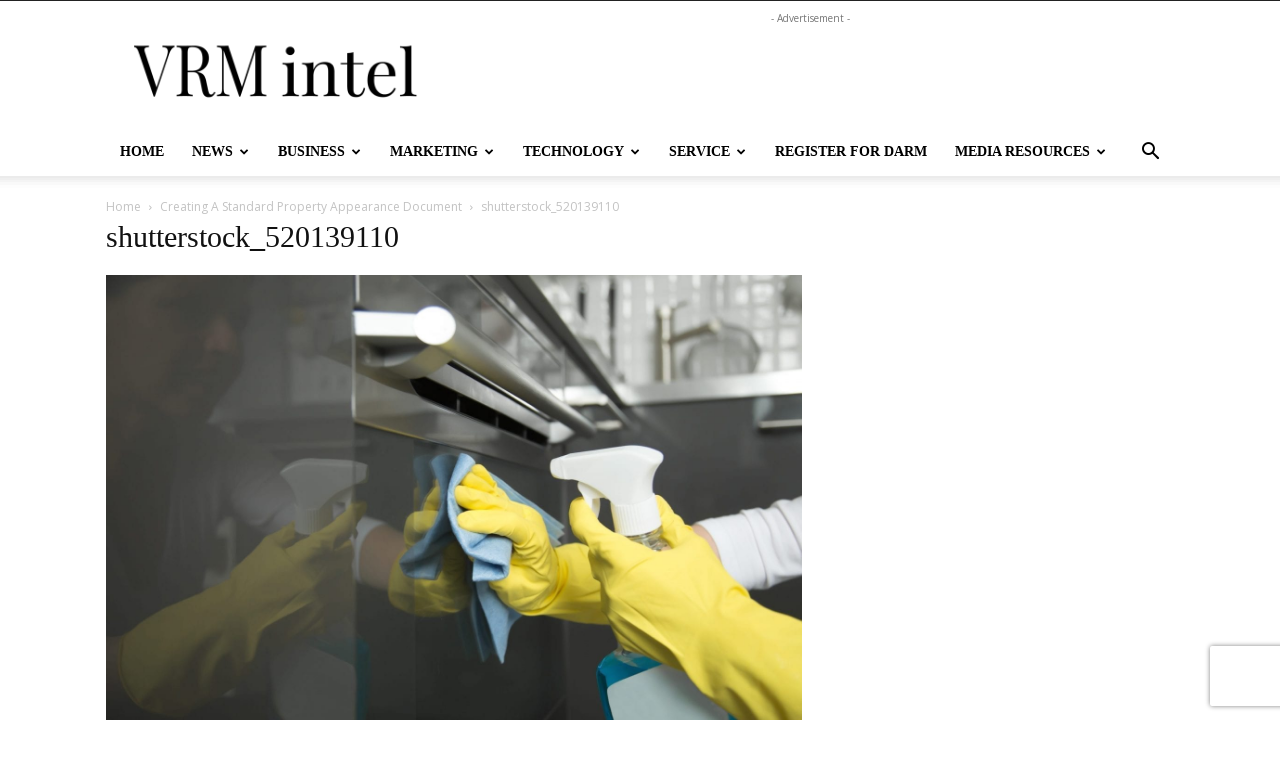

--- FILE ---
content_type: text/html; charset=UTF-8
request_url: https://vrmintel.com/creating-standard-property-appearance-document/shutterstock_520139110/
body_size: 27270
content:
<!doctype html >
<!--[if IE 8]>    <html class="ie8" lang="en"> <![endif]-->
<!--[if IE 9]>    <html class="ie9" lang="en"> <![endif]-->
<!--[if gt IE 8]><!--> <html lang="en-US"> <!--<![endif]-->
<head>
    <title>shutterstock_520139110 - VRM Intel</title>
    <meta charset="UTF-8" />
    <meta name="viewport" content="width=device-width, initial-scale=1.0">
    <link rel="pingback" href="https://vrmintel.com/xmlrpc.php" />
    <meta name='robots' content='index, follow, max-image-preview:large, max-snippet:-1, max-video-preview:-1' />
	<style>img:is([sizes="auto" i], [sizes^="auto," i]) { contain-intrinsic-size: 3000px 1500px }</style>
	<link rel="icon" type="image/png" href="https://vrmintel.com/wp-content/uploads/2025/10/VRM-Intel-apple-google-icon-300x300.png">            <script src="https://www.recaptcha.net/recaptcha/api.js?render=6Lcls_MrAAAAABfnj69mtJXxfxzpS_3pZ-JWYdZ-"></script>
   
	<!-- This site is optimized with the Yoast SEO Premium plugin v26.7 (Yoast SEO v26.7) - https://yoast.com/wordpress/plugins/seo/ -->
	<link rel="canonical" href="https://vrmintel.com/creating-standard-property-appearance-document/shutterstock_520139110/" />
	<meta property="og:locale" content="en_US" />
	<meta property="og:type" content="article" />
	<meta property="og:title" content="shutterstock_520139110" />
	<meta property="og:url" content="https://vrmintel.com/creating-standard-property-appearance-document/shutterstock_520139110/" />
	<meta property="og:site_name" content="VRM Intel" />
	<meta property="article:publisher" content="https://www.facebook.com/VRMIntel/" />
	<meta property="og:image" content="https://vrmintel.com/creating-standard-property-appearance-document/shutterstock_520139110" />
	<meta property="og:image:width" content="1500" />
	<meta property="og:image:height" content="1000" />
	<meta property="og:image:type" content="image/jpeg" />
	<script type="application/ld+json" class="yoast-schema-graph">{"@context":"https://schema.org","@graph":[{"@type":"NewsArticle","@id":"https://vrmintel.com/creating-standard-property-appearance-document/shutterstock_520139110/#article","isPartOf":{"@id":"https://vrmintel.com/creating-standard-property-appearance-document/shutterstock_520139110/"},"author":{"name":"Amy Hinote","@id":"https://vrmintel.com/#/schema/person/8238a2598867d38b8b6773efb6cd497c"},"headline":"shutterstock_520139110","datePublished":"2018-04-25T15:43:46+00:00","mainEntityOfPage":{"@id":"https://vrmintel.com/creating-standard-property-appearance-document/shutterstock_520139110/"},"wordCount":1,"commentCount":0,"publisher":{"@id":"https://vrmintel.com/#organization"},"image":{"@id":"https://vrmintel.com/creating-standard-property-appearance-document/shutterstock_520139110/#primaryimage"},"thumbnailUrl":"https://vrmintel.com/wp-content/uploads/2018/04/shutterstock_520139110-scaled.jpg","inLanguage":"en-US","potentialAction":[{"@type":"CommentAction","name":"Comment","target":["https://vrmintel.com/creating-standard-property-appearance-document/shutterstock_520139110/#respond"]}]},{"@type":"WebPage","@id":"https://vrmintel.com/creating-standard-property-appearance-document/shutterstock_520139110/","url":"https://vrmintel.com/creating-standard-property-appearance-document/shutterstock_520139110/","name":"shutterstock_520139110 - VRM Intel","isPartOf":{"@id":"https://vrmintel.com/#website"},"primaryImageOfPage":{"@id":"https://vrmintel.com/creating-standard-property-appearance-document/shutterstock_520139110/#primaryimage"},"image":{"@id":"https://vrmintel.com/creating-standard-property-appearance-document/shutterstock_520139110/#primaryimage"},"thumbnailUrl":"https://vrmintel.com/wp-content/uploads/2018/04/shutterstock_520139110-scaled.jpg","datePublished":"2018-04-25T15:43:46+00:00","breadcrumb":{"@id":"https://vrmintel.com/creating-standard-property-appearance-document/shutterstock_520139110/#breadcrumb"},"inLanguage":"en-US","potentialAction":[{"@type":"ReadAction","target":["https://vrmintel.com/creating-standard-property-appearance-document/shutterstock_520139110/"]}]},{"@type":"ImageObject","inLanguage":"en-US","@id":"https://vrmintel.com/creating-standard-property-appearance-document/shutterstock_520139110/#primaryimage","url":"https://vrmintel.com/wp-content/uploads/2018/04/shutterstock_520139110-scaled.jpg","contentUrl":"https://vrmintel.com/wp-content/uploads/2018/04/shutterstock_520139110-scaled.jpg","width":1500,"height":1000},{"@type":"BreadcrumbList","@id":"https://vrmintel.com/creating-standard-property-appearance-document/shutterstock_520139110/#breadcrumb","itemListElement":[{"@type":"ListItem","position":1,"name":"Creating A Standard Property Appearance Document","item":"https://vrmintel.com/creating-standard-property-appearance-document/"},{"@type":"ListItem","position":2,"name":"shutterstock_520139110"}]},{"@type":"WebSite","@id":"https://vrmintel.com/#website","url":"https://vrmintel.com/","name":"VRM Intel","description":"Latest News and Information for Vacation Rental Managers","publisher":{"@id":"https://vrmintel.com/#organization"},"potentialAction":[{"@type":"SearchAction","target":{"@type":"EntryPoint","urlTemplate":"https://vrmintel.com/?s={search_term_string}"},"query-input":{"@type":"PropertyValueSpecification","valueRequired":true,"valueName":"search_term_string"}}],"inLanguage":"en-US"},{"@type":["Organization","Place"],"@id":"https://vrmintel.com/#organization","name":"VRM Intel","url":"https://vrmintel.com/","logo":{"@id":"https://vrmintel.com/creating-standard-property-appearance-document/shutterstock_520139110/#local-main-organization-logo"},"image":{"@id":"https://vrmintel.com/creating-standard-property-appearance-document/shutterstock_520139110/#local-main-organization-logo"},"sameAs":["https://www.facebook.com/VRMIntel/","https://x.com/VRMIntel"],"telephone":[],"openingHoursSpecification":[{"@type":"OpeningHoursSpecification","dayOfWeek":["Sunday","Monday","Tuesday","Wednesday","Thursday","Friday","Saturday"],"opens":"09:00","closes":"17:00"}]},{"@type":"Person","@id":"https://vrmintel.com/#/schema/person/8238a2598867d38b8b6773efb6cd497c","name":"Amy Hinote","image":{"@type":"ImageObject","inLanguage":"en-US","@id":"https://vrmintel.com/#/schema/person/image/","url":"https://vrmintel.com/wp-content/uploads/2025/10/VRM-Intel-apple-google-icon-150x150.png","contentUrl":"https://vrmintel.com/wp-content/uploads/2025/10/VRM-Intel-apple-google-icon-150x150.png","caption":"Amy Hinote"},"sameAs":["http://VRMIntel.com"],"url":"https://vrmintel.com/author/vrmadmin/"},{"@type":"ImageObject","inLanguage":"en-US","@id":"https://vrmintel.com/creating-standard-property-appearance-document/shutterstock_520139110/#local-main-organization-logo","url":"https://vrmintel.com/wp-content/uploads/2020/05/VRM-INTEL-standard-e1589819944278.png","contentUrl":"https://vrmintel.com/wp-content/uploads/2020/05/VRM-INTEL-standard-e1589819944278.png","width":600,"height":100,"caption":"VRM Intel"}]}</script>
	<!-- / Yoast SEO Premium plugin. -->


<link rel='dns-prefetch' href='//www.googletagmanager.com' />
<link rel='dns-prefetch' href='//fonts.googleapis.com' />
<link rel="alternate" type="application/rss+xml" title="VRM Intel &raquo; Feed" href="https://vrmintel.com/feed/" />
<link rel="alternate" type="application/rss+xml" title="VRM Intel &raquo; Comments Feed" href="https://vrmintel.com/comments/feed/" />
<link rel="alternate" type="application/rss+xml" title="VRM Intel &raquo; shutterstock_520139110 Comments Feed" href="https://vrmintel.com/creating-standard-property-appearance-document/shutterstock_520139110/feed/" />
<script type="text/javascript">
/* <![CDATA[ */
window._wpemojiSettings = {"baseUrl":"https:\/\/s.w.org\/images\/core\/emoji\/16.0.1\/72x72\/","ext":".png","svgUrl":"https:\/\/s.w.org\/images\/core\/emoji\/16.0.1\/svg\/","svgExt":".svg","source":{"concatemoji":"https:\/\/vrmintel.com\/wp-includes\/js\/wp-emoji-release.min.js?ver=6.8.3"}};
/*! This file is auto-generated */
!function(s,n){var o,i,e;function c(e){try{var t={supportTests:e,timestamp:(new Date).valueOf()};sessionStorage.setItem(o,JSON.stringify(t))}catch(e){}}function p(e,t,n){e.clearRect(0,0,e.canvas.width,e.canvas.height),e.fillText(t,0,0);var t=new Uint32Array(e.getImageData(0,0,e.canvas.width,e.canvas.height).data),a=(e.clearRect(0,0,e.canvas.width,e.canvas.height),e.fillText(n,0,0),new Uint32Array(e.getImageData(0,0,e.canvas.width,e.canvas.height).data));return t.every(function(e,t){return e===a[t]})}function u(e,t){e.clearRect(0,0,e.canvas.width,e.canvas.height),e.fillText(t,0,0);for(var n=e.getImageData(16,16,1,1),a=0;a<n.data.length;a++)if(0!==n.data[a])return!1;return!0}function f(e,t,n,a){switch(t){case"flag":return n(e,"\ud83c\udff3\ufe0f\u200d\u26a7\ufe0f","\ud83c\udff3\ufe0f\u200b\u26a7\ufe0f")?!1:!n(e,"\ud83c\udde8\ud83c\uddf6","\ud83c\udde8\u200b\ud83c\uddf6")&&!n(e,"\ud83c\udff4\udb40\udc67\udb40\udc62\udb40\udc65\udb40\udc6e\udb40\udc67\udb40\udc7f","\ud83c\udff4\u200b\udb40\udc67\u200b\udb40\udc62\u200b\udb40\udc65\u200b\udb40\udc6e\u200b\udb40\udc67\u200b\udb40\udc7f");case"emoji":return!a(e,"\ud83e\udedf")}return!1}function g(e,t,n,a){var r="undefined"!=typeof WorkerGlobalScope&&self instanceof WorkerGlobalScope?new OffscreenCanvas(300,150):s.createElement("canvas"),o=r.getContext("2d",{willReadFrequently:!0}),i=(o.textBaseline="top",o.font="600 32px Arial",{});return e.forEach(function(e){i[e]=t(o,e,n,a)}),i}function t(e){var t=s.createElement("script");t.src=e,t.defer=!0,s.head.appendChild(t)}"undefined"!=typeof Promise&&(o="wpEmojiSettingsSupports",i=["flag","emoji"],n.supports={everything:!0,everythingExceptFlag:!0},e=new Promise(function(e){s.addEventListener("DOMContentLoaded",e,{once:!0})}),new Promise(function(t){var n=function(){try{var e=JSON.parse(sessionStorage.getItem(o));if("object"==typeof e&&"number"==typeof e.timestamp&&(new Date).valueOf()<e.timestamp+604800&&"object"==typeof e.supportTests)return e.supportTests}catch(e){}return null}();if(!n){if("undefined"!=typeof Worker&&"undefined"!=typeof OffscreenCanvas&&"undefined"!=typeof URL&&URL.createObjectURL&&"undefined"!=typeof Blob)try{var e="postMessage("+g.toString()+"("+[JSON.stringify(i),f.toString(),p.toString(),u.toString()].join(",")+"));",a=new Blob([e],{type:"text/javascript"}),r=new Worker(URL.createObjectURL(a),{name:"wpTestEmojiSupports"});return void(r.onmessage=function(e){c(n=e.data),r.terminate(),t(n)})}catch(e){}c(n=g(i,f,p,u))}t(n)}).then(function(e){for(var t in e)n.supports[t]=e[t],n.supports.everything=n.supports.everything&&n.supports[t],"flag"!==t&&(n.supports.everythingExceptFlag=n.supports.everythingExceptFlag&&n.supports[t]);n.supports.everythingExceptFlag=n.supports.everythingExceptFlag&&!n.supports.flag,n.DOMReady=!1,n.readyCallback=function(){n.DOMReady=!0}}).then(function(){return e}).then(function(){var e;n.supports.everything||(n.readyCallback(),(e=n.source||{}).concatemoji?t(e.concatemoji):e.wpemoji&&e.twemoji&&(t(e.twemoji),t(e.wpemoji)))}))}((window,document),window._wpemojiSettings);
/* ]]> */
</script>
<style id='wp-emoji-styles-inline-css' type='text/css'>

	img.wp-smiley, img.emoji {
		display: inline !important;
		border: none !important;
		box-shadow: none !important;
		height: 1em !important;
		width: 1em !important;
		margin: 0 0.07em !important;
		vertical-align: -0.1em !important;
		background: none !important;
		padding: 0 !important;
	}
</style>
<style id='classic-theme-styles-inline-css' type='text/css'>
/*! This file is auto-generated */
.wp-block-button__link{color:#fff;background-color:#32373c;border-radius:9999px;box-shadow:none;text-decoration:none;padding:calc(.667em + 2px) calc(1.333em + 2px);font-size:1.125em}.wp-block-file__button{background:#32373c;color:#fff;text-decoration:none}
</style>
<style id='global-styles-inline-css' type='text/css'>
:root{--wp--preset--aspect-ratio--square: 1;--wp--preset--aspect-ratio--4-3: 4/3;--wp--preset--aspect-ratio--3-4: 3/4;--wp--preset--aspect-ratio--3-2: 3/2;--wp--preset--aspect-ratio--2-3: 2/3;--wp--preset--aspect-ratio--16-9: 16/9;--wp--preset--aspect-ratio--9-16: 9/16;--wp--preset--color--black: #000000;--wp--preset--color--cyan-bluish-gray: #abb8c3;--wp--preset--color--white: #ffffff;--wp--preset--color--pale-pink: #f78da7;--wp--preset--color--vivid-red: #cf2e2e;--wp--preset--color--luminous-vivid-orange: #ff6900;--wp--preset--color--luminous-vivid-amber: #fcb900;--wp--preset--color--light-green-cyan: #7bdcb5;--wp--preset--color--vivid-green-cyan: #00d084;--wp--preset--color--pale-cyan-blue: #8ed1fc;--wp--preset--color--vivid-cyan-blue: #0693e3;--wp--preset--color--vivid-purple: #9b51e0;--wp--preset--gradient--vivid-cyan-blue-to-vivid-purple: linear-gradient(135deg,rgba(6,147,227,1) 0%,rgb(155,81,224) 100%);--wp--preset--gradient--light-green-cyan-to-vivid-green-cyan: linear-gradient(135deg,rgb(122,220,180) 0%,rgb(0,208,130) 100%);--wp--preset--gradient--luminous-vivid-amber-to-luminous-vivid-orange: linear-gradient(135deg,rgba(252,185,0,1) 0%,rgba(255,105,0,1) 100%);--wp--preset--gradient--luminous-vivid-orange-to-vivid-red: linear-gradient(135deg,rgba(255,105,0,1) 0%,rgb(207,46,46) 100%);--wp--preset--gradient--very-light-gray-to-cyan-bluish-gray: linear-gradient(135deg,rgb(238,238,238) 0%,rgb(169,184,195) 100%);--wp--preset--gradient--cool-to-warm-spectrum: linear-gradient(135deg,rgb(74,234,220) 0%,rgb(151,120,209) 20%,rgb(207,42,186) 40%,rgb(238,44,130) 60%,rgb(251,105,98) 80%,rgb(254,248,76) 100%);--wp--preset--gradient--blush-light-purple: linear-gradient(135deg,rgb(255,206,236) 0%,rgb(152,150,240) 100%);--wp--preset--gradient--blush-bordeaux: linear-gradient(135deg,rgb(254,205,165) 0%,rgb(254,45,45) 50%,rgb(107,0,62) 100%);--wp--preset--gradient--luminous-dusk: linear-gradient(135deg,rgb(255,203,112) 0%,rgb(199,81,192) 50%,rgb(65,88,208) 100%);--wp--preset--gradient--pale-ocean: linear-gradient(135deg,rgb(255,245,203) 0%,rgb(182,227,212) 50%,rgb(51,167,181) 100%);--wp--preset--gradient--electric-grass: linear-gradient(135deg,rgb(202,248,128) 0%,rgb(113,206,126) 100%);--wp--preset--gradient--midnight: linear-gradient(135deg,rgb(2,3,129) 0%,rgb(40,116,252) 100%);--wp--preset--font-size--small: 11px;--wp--preset--font-size--medium: 20px;--wp--preset--font-size--large: 32px;--wp--preset--font-size--x-large: 42px;--wp--preset--font-size--regular: 15px;--wp--preset--font-size--larger: 50px;--wp--preset--spacing--20: 0.44rem;--wp--preset--spacing--30: 0.67rem;--wp--preset--spacing--40: 1rem;--wp--preset--spacing--50: 1.5rem;--wp--preset--spacing--60: 2.25rem;--wp--preset--spacing--70: 3.38rem;--wp--preset--spacing--80: 5.06rem;--wp--preset--shadow--natural: 6px 6px 9px rgba(0, 0, 0, 0.2);--wp--preset--shadow--deep: 12px 12px 50px rgba(0, 0, 0, 0.4);--wp--preset--shadow--sharp: 6px 6px 0px rgba(0, 0, 0, 0.2);--wp--preset--shadow--outlined: 6px 6px 0px -3px rgba(255, 255, 255, 1), 6px 6px rgba(0, 0, 0, 1);--wp--preset--shadow--crisp: 6px 6px 0px rgba(0, 0, 0, 1);}:where(.is-layout-flex){gap: 0.5em;}:where(.is-layout-grid){gap: 0.5em;}body .is-layout-flex{display: flex;}.is-layout-flex{flex-wrap: wrap;align-items: center;}.is-layout-flex > :is(*, div){margin: 0;}body .is-layout-grid{display: grid;}.is-layout-grid > :is(*, div){margin: 0;}:where(.wp-block-columns.is-layout-flex){gap: 2em;}:where(.wp-block-columns.is-layout-grid){gap: 2em;}:where(.wp-block-post-template.is-layout-flex){gap: 1.25em;}:where(.wp-block-post-template.is-layout-grid){gap: 1.25em;}.has-black-color{color: var(--wp--preset--color--black) !important;}.has-cyan-bluish-gray-color{color: var(--wp--preset--color--cyan-bluish-gray) !important;}.has-white-color{color: var(--wp--preset--color--white) !important;}.has-pale-pink-color{color: var(--wp--preset--color--pale-pink) !important;}.has-vivid-red-color{color: var(--wp--preset--color--vivid-red) !important;}.has-luminous-vivid-orange-color{color: var(--wp--preset--color--luminous-vivid-orange) !important;}.has-luminous-vivid-amber-color{color: var(--wp--preset--color--luminous-vivid-amber) !important;}.has-light-green-cyan-color{color: var(--wp--preset--color--light-green-cyan) !important;}.has-vivid-green-cyan-color{color: var(--wp--preset--color--vivid-green-cyan) !important;}.has-pale-cyan-blue-color{color: var(--wp--preset--color--pale-cyan-blue) !important;}.has-vivid-cyan-blue-color{color: var(--wp--preset--color--vivid-cyan-blue) !important;}.has-vivid-purple-color{color: var(--wp--preset--color--vivid-purple) !important;}.has-black-background-color{background-color: var(--wp--preset--color--black) !important;}.has-cyan-bluish-gray-background-color{background-color: var(--wp--preset--color--cyan-bluish-gray) !important;}.has-white-background-color{background-color: var(--wp--preset--color--white) !important;}.has-pale-pink-background-color{background-color: var(--wp--preset--color--pale-pink) !important;}.has-vivid-red-background-color{background-color: var(--wp--preset--color--vivid-red) !important;}.has-luminous-vivid-orange-background-color{background-color: var(--wp--preset--color--luminous-vivid-orange) !important;}.has-luminous-vivid-amber-background-color{background-color: var(--wp--preset--color--luminous-vivid-amber) !important;}.has-light-green-cyan-background-color{background-color: var(--wp--preset--color--light-green-cyan) !important;}.has-vivid-green-cyan-background-color{background-color: var(--wp--preset--color--vivid-green-cyan) !important;}.has-pale-cyan-blue-background-color{background-color: var(--wp--preset--color--pale-cyan-blue) !important;}.has-vivid-cyan-blue-background-color{background-color: var(--wp--preset--color--vivid-cyan-blue) !important;}.has-vivid-purple-background-color{background-color: var(--wp--preset--color--vivid-purple) !important;}.has-black-border-color{border-color: var(--wp--preset--color--black) !important;}.has-cyan-bluish-gray-border-color{border-color: var(--wp--preset--color--cyan-bluish-gray) !important;}.has-white-border-color{border-color: var(--wp--preset--color--white) !important;}.has-pale-pink-border-color{border-color: var(--wp--preset--color--pale-pink) !important;}.has-vivid-red-border-color{border-color: var(--wp--preset--color--vivid-red) !important;}.has-luminous-vivid-orange-border-color{border-color: var(--wp--preset--color--luminous-vivid-orange) !important;}.has-luminous-vivid-amber-border-color{border-color: var(--wp--preset--color--luminous-vivid-amber) !important;}.has-light-green-cyan-border-color{border-color: var(--wp--preset--color--light-green-cyan) !important;}.has-vivid-green-cyan-border-color{border-color: var(--wp--preset--color--vivid-green-cyan) !important;}.has-pale-cyan-blue-border-color{border-color: var(--wp--preset--color--pale-cyan-blue) !important;}.has-vivid-cyan-blue-border-color{border-color: var(--wp--preset--color--vivid-cyan-blue) !important;}.has-vivid-purple-border-color{border-color: var(--wp--preset--color--vivid-purple) !important;}.has-vivid-cyan-blue-to-vivid-purple-gradient-background{background: var(--wp--preset--gradient--vivid-cyan-blue-to-vivid-purple) !important;}.has-light-green-cyan-to-vivid-green-cyan-gradient-background{background: var(--wp--preset--gradient--light-green-cyan-to-vivid-green-cyan) !important;}.has-luminous-vivid-amber-to-luminous-vivid-orange-gradient-background{background: var(--wp--preset--gradient--luminous-vivid-amber-to-luminous-vivid-orange) !important;}.has-luminous-vivid-orange-to-vivid-red-gradient-background{background: var(--wp--preset--gradient--luminous-vivid-orange-to-vivid-red) !important;}.has-very-light-gray-to-cyan-bluish-gray-gradient-background{background: var(--wp--preset--gradient--very-light-gray-to-cyan-bluish-gray) !important;}.has-cool-to-warm-spectrum-gradient-background{background: var(--wp--preset--gradient--cool-to-warm-spectrum) !important;}.has-blush-light-purple-gradient-background{background: var(--wp--preset--gradient--blush-light-purple) !important;}.has-blush-bordeaux-gradient-background{background: var(--wp--preset--gradient--blush-bordeaux) !important;}.has-luminous-dusk-gradient-background{background: var(--wp--preset--gradient--luminous-dusk) !important;}.has-pale-ocean-gradient-background{background: var(--wp--preset--gradient--pale-ocean) !important;}.has-electric-grass-gradient-background{background: var(--wp--preset--gradient--electric-grass) !important;}.has-midnight-gradient-background{background: var(--wp--preset--gradient--midnight) !important;}.has-small-font-size{font-size: var(--wp--preset--font-size--small) !important;}.has-medium-font-size{font-size: var(--wp--preset--font-size--medium) !important;}.has-large-font-size{font-size: var(--wp--preset--font-size--large) !important;}.has-x-large-font-size{font-size: var(--wp--preset--font-size--x-large) !important;}
:where(.wp-block-post-template.is-layout-flex){gap: 1.25em;}:where(.wp-block-post-template.is-layout-grid){gap: 1.25em;}
:where(.wp-block-columns.is-layout-flex){gap: 2em;}:where(.wp-block-columns.is-layout-grid){gap: 2em;}
:root :where(.wp-block-pullquote){font-size: 1.5em;line-height: 1.6;}
</style>
<link rel='stylesheet' id='td-plugin-newsletter-css' href='https://vrmintel.com/wp-content/plugins/td-newsletter/style.css?ver=12.7.3' type='text/css' media='all' />
<link rel='stylesheet' id='td-plugin-multi-purpose-css' href='https://vrmintel.com/wp-content/plugins/td-composer/td-multi-purpose/style.css?ver=7cd248d7ca13c255207c3f8b916c3f00' type='text/css' media='all' />
<link rel='stylesheet' id='google-fonts-style-css' href='https://fonts.googleapis.com/css?family=Libre+Franklin%3A400%7CPlayfair%3A400%7CPlayfair+Display%3A400%7COpen+Sans%3A400%2C600%2C700%7CPlayfair+Display%3A500%2C400%7CLibre+Franklin%3A400%2C900&#038;display=swap&#038;ver=12.7.3' type='text/css' media='all' />
<link rel='stylesheet' id='td-theme-css' href='https://vrmintel.com/wp-content/themes/Newspaper/style.css?ver=12.7.3' type='text/css' media='all' />
<style id='td-theme-inline-css' type='text/css'>@media (max-width:767px){.td-header-desktop-wrap{display:none}}@media (min-width:767px){.td-header-mobile-wrap{display:none}}</style>
<link rel='stylesheet' id='td-legacy-framework-front-style-css' href='https://vrmintel.com/wp-content/plugins/td-composer/legacy/Newspaper/assets/css/td_legacy_main.css?ver=7cd248d7ca13c255207c3f8b916c3f00' type='text/css' media='all' />
<link rel='stylesheet' id='td-standard-pack-framework-front-style-css' href='https://vrmintel.com/wp-content/plugins/td-standard-pack/Newspaper/assets/css/td_standard_pack_main.css?ver=c12e6da63ed2f212e87e44e5e9b9a302' type='text/css' media='all' />
<link rel='stylesheet' id='tdb_style_cloud_templates_front-css' href='https://vrmintel.com/wp-content/plugins/td-cloud-library/assets/css/tdb_main.css?ver=6127d3b6131f900b2e62bb855b13dc3b' type='text/css' media='all' />
<script type="text/javascript" src="https://vrmintel.com/wp-includes/js/jquery/jquery.min.js?ver=3.7.1" id="jquery-core-js"></script>
<script type="text/javascript" src="https://vrmintel.com/wp-includes/js/jquery/jquery-migrate.min.js?ver=3.4.1" id="jquery-migrate-js"></script>

<!-- Google tag (gtag.js) snippet added by Site Kit -->
<!-- Google Analytics snippet added by Site Kit -->
<script type="text/javascript" src="https://www.googletagmanager.com/gtag/js?id=GT-TWM7N4X" id="google_gtagjs-js" async></script>
<script type="text/javascript" id="google_gtagjs-js-after">
/* <![CDATA[ */
window.dataLayer = window.dataLayer || [];function gtag(){dataLayer.push(arguments);}
gtag("set","linker",{"domains":["vrmintel.com"]});
gtag("js", new Date());
gtag("set", "developer_id.dZTNiMT", true);
gtag("config", "GT-TWM7N4X");
 window._googlesitekit = window._googlesitekit || {}; window._googlesitekit.throttledEvents = []; window._googlesitekit.gtagEvent = (name, data) => { var key = JSON.stringify( { name, data } ); if ( !! window._googlesitekit.throttledEvents[ key ] ) { return; } window._googlesitekit.throttledEvents[ key ] = true; setTimeout( () => { delete window._googlesitekit.throttledEvents[ key ]; }, 5 ); gtag( "event", name, { ...data, event_source: "site-kit" } ); }; 
/* ]]> */
</script>
<script type="text/javascript" src="https://vrmintel.com/wp-content/plugins/stock-market-news/assets/stockdio-wp.js?ver=1.9.21" id="customStockdioJs-js"></script>
<link rel="https://api.w.org/" href="https://vrmintel.com/wp-json/" /><link rel="alternate" title="JSON" type="application/json" href="https://vrmintel.com/wp-json/wp/v2/media/15216" /><link rel="EditURI" type="application/rsd+xml" title="RSD" href="https://vrmintel.com/xmlrpc.php?rsd" />
<meta name="generator" content="WordPress 6.8.3" />
<link rel='shortlink' href='https://vrmintel.com/?p=15216' />
<link rel="alternate" title="oEmbed (JSON)" type="application/json+oembed" href="https://vrmintel.com/wp-json/oembed/1.0/embed?url=https%3A%2F%2Fvrmintel.com%2Fcreating-standard-property-appearance-document%2Fshutterstock_520139110%2F" />
<link rel="alternate" title="oEmbed (XML)" type="text/xml+oembed" href="https://vrmintel.com/wp-json/oembed/1.0/embed?url=https%3A%2F%2Fvrmintel.com%2Fcreating-standard-property-appearance-document%2Fshutterstock_520139110%2F&#038;format=xml" />
<meta name="generator" content="Site Kit by Google 1.170.0" />    <script>
        window.tdb_global_vars = {"wpRestUrl":"https:\/\/vrmintel.com\/wp-json\/","permalinkStructure":"\/%postname%\/"};
        window.tdb_p_autoload_vars = {"isAjax":false,"isAdminBarShowing":false,"autoloadStatus":"off","origPostEditUrl":null};
    </script>
    
    <style id="tdb-global-colors">:root{--accent-color:#fff}</style>

    
	
<!-- Google AdSense meta tags added by Site Kit -->
<meta name="google-adsense-platform-account" content="ca-host-pub-2644536267352236">
<meta name="google-adsense-platform-domain" content="sitekit.withgoogle.com">
<!-- End Google AdSense meta tags added by Site Kit -->

<!-- Google Tag Manager snippet added by Site Kit -->
<script type="text/javascript">
/* <![CDATA[ */

			( function( w, d, s, l, i ) {
				w[l] = w[l] || [];
				w[l].push( {'gtm.start': new Date().getTime(), event: 'gtm.js'} );
				var f = d.getElementsByTagName( s )[0],
					j = d.createElement( s ), dl = l != 'dataLayer' ? '&l=' + l : '';
				j.async = true;
				j.src = 'https://www.googletagmanager.com/gtm.js?id=' + i + dl;
				f.parentNode.insertBefore( j, f );
			} )( window, document, 'script', 'dataLayer', 'GTM-T76T8XG3' );
			
/* ]]> */
</script>

<!-- End Google Tag Manager snippet added by Site Kit -->

<!-- JS generated by theme -->

<script type="text/javascript" id="td-generated-header-js">
    
    

	    var tdBlocksArray = []; //here we store all the items for the current page

	    // td_block class - each ajax block uses a object of this class for requests
	    function tdBlock() {
		    this.id = '';
		    this.block_type = 1; //block type id (1-234 etc)
		    this.atts = '';
		    this.td_column_number = '';
		    this.td_current_page = 1; //
		    this.post_count = 0; //from wp
		    this.found_posts = 0; //from wp
		    this.max_num_pages = 0; //from wp
		    this.td_filter_value = ''; //current live filter value
		    this.is_ajax_running = false;
		    this.td_user_action = ''; // load more or infinite loader (used by the animation)
		    this.header_color = '';
		    this.ajax_pagination_infinite_stop = ''; //show load more at page x
	    }

        // td_js_generator - mini detector
        ( function () {
            var htmlTag = document.getElementsByTagName("html")[0];

	        if ( navigator.userAgent.indexOf("MSIE 10.0") > -1 ) {
                htmlTag.className += ' ie10';
            }

            if ( !!navigator.userAgent.match(/Trident.*rv\:11\./) ) {
                htmlTag.className += ' ie11';
            }

	        if ( navigator.userAgent.indexOf("Edge") > -1 ) {
                htmlTag.className += ' ieEdge';
            }

            if ( /(iPad|iPhone|iPod)/g.test(navigator.userAgent) ) {
                htmlTag.className += ' td-md-is-ios';
            }

            var user_agent = navigator.userAgent.toLowerCase();
            if ( user_agent.indexOf("android") > -1 ) {
                htmlTag.className += ' td-md-is-android';
            }

            if ( -1 !== navigator.userAgent.indexOf('Mac OS X')  ) {
                htmlTag.className += ' td-md-is-os-x';
            }

            if ( /chrom(e|ium)/.test(navigator.userAgent.toLowerCase()) ) {
               htmlTag.className += ' td-md-is-chrome';
            }

            if ( -1 !== navigator.userAgent.indexOf('Firefox') ) {
                htmlTag.className += ' td-md-is-firefox';
            }

            if ( -1 !== navigator.userAgent.indexOf('Safari') && -1 === navigator.userAgent.indexOf('Chrome') ) {
                htmlTag.className += ' td-md-is-safari';
            }

            if( -1 !== navigator.userAgent.indexOf('IEMobile') ){
                htmlTag.className += ' td-md-is-iemobile';
            }

        })();

        var tdLocalCache = {};

        ( function () {
            "use strict";

            tdLocalCache = {
                data: {},
                remove: function (resource_id) {
                    delete tdLocalCache.data[resource_id];
                },
                exist: function (resource_id) {
                    return tdLocalCache.data.hasOwnProperty(resource_id) && tdLocalCache.data[resource_id] !== null;
                },
                get: function (resource_id) {
                    return tdLocalCache.data[resource_id];
                },
                set: function (resource_id, cachedData) {
                    tdLocalCache.remove(resource_id);
                    tdLocalCache.data[resource_id] = cachedData;
                }
            };
        })();

    
    
var td_viewport_interval_list=[{"limitBottom":767,"sidebarWidth":228},{"limitBottom":1018,"sidebarWidth":300},{"limitBottom":1140,"sidebarWidth":324}];
var td_animation_stack_effect="type0";
var tds_animation_stack=true;
var td_animation_stack_specific_selectors=".entry-thumb, img, .td-lazy-img";
var td_animation_stack_general_selectors=".td-animation-stack img, .td-animation-stack .entry-thumb, .post img, .td-animation-stack .td-lazy-img";
var tds_general_modal_image="yes";
var tds_general_modal_image_disable_mob="yes";
var tds_video_scroll="enabled";
var tds_video_playing_one="enabled";
var tds_video_pause_hidden="enabled";
var tds_video_lazy="enabled";
var tdc_is_installed="yes";
var tdc_domain_active=false;
var td_ajax_url="https:\/\/vrmintel.com\/wp-admin\/admin-ajax.php?td_theme_name=Newspaper&v=12.7.3";
var td_get_template_directory_uri="https:\/\/vrmintel.com\/wp-content\/plugins\/td-composer\/legacy\/common";
var tds_snap_menu="";
var tds_logo_on_sticky="";
var tds_header_style="";
var td_please_wait="Please wait...";
var td_email_user_pass_incorrect="User or password incorrect!";
var td_email_user_incorrect="Email or username incorrect!";
var td_email_incorrect="Email incorrect!";
var td_user_incorrect="Username incorrect!";
var td_email_user_empty="Email or username empty!";
var td_pass_empty="Pass empty!";
var td_pass_pattern_incorrect="Invalid Pass Pattern!";
var td_retype_pass_incorrect="Retyped Pass incorrect!";
var tds_more_articles_on_post_enable="";
var tds_more_articles_on_post_time_to_wait="";
var tds_more_articles_on_post_pages_distance_from_top=0;
var tds_captcha="show";
var tds_theme_color_site_wide="#8fc10b";
var tds_smart_sidebar="";
var tdThemeName="Newspaper";
var tdThemeNameWl="Newspaper";
var td_magnific_popup_translation_tPrev="Previous (Left arrow key)";
var td_magnific_popup_translation_tNext="Next (Right arrow key)";
var td_magnific_popup_translation_tCounter="%curr% of %total%";
var td_magnific_popup_translation_ajax_tError="The content from %url% could not be loaded.";
var td_magnific_popup_translation_image_tError="The image #%curr% could not be loaded.";
var tdBlockNonce="2e877a9b93";
var tdMobileMenu="enabled";
var tdMobileSearch="enabled";
var tdDateNamesI18n={"month_names":["January","February","March","April","May","June","July","August","September","October","November","December"],"month_names_short":["Jan","Feb","Mar","Apr","May","Jun","Jul","Aug","Sep","Oct","Nov","Dec"],"day_names":["Sunday","Monday","Tuesday","Wednesday","Thursday","Friday","Saturday"],"day_names_short":["Sun","Mon","Tue","Wed","Thu","Fri","Sat"]};
var tdb_modal_confirm="Save";
var tdb_modal_cancel="Cancel";
var tdb_modal_confirm_alt="Yes";
var tdb_modal_cancel_alt="No";
var td_deploy_mode="deploy";
var td_ad_background_click_link="";
var td_ad_background_click_target="";
</script>


<!-- Header style compiled by theme -->

<style>.td-menu-background,.td-search-background{background-image:url('https://vrmintel.com/wp-content/uploads/2025/10/51-1.jpg')}ul.sf-menu>.menu-item>a{font-family:Garamond,"Hoefler Text","Times New Roman",Times,serif}.sf-menu ul .menu-item a{font-family:Garamond,"Hoefler Text","Times New Roman",Times,serif}.td-header-wrap .td-logo-text-container .td-logo-text{font-family:Garamond,"Hoefler Text","Times New Roman",Times,serif}.td-header-wrap .td-logo-text-container .td-tagline-text{font-family:Garamond,"Hoefler Text","Times New Roman",Times,serif}.td-page-title,.td-category-title-holder .td-page-title{font-family:Garamond,"Hoefler Text","Times New Roman",Times,serif}.td-page-content p,.td-page-content li,.td-page-content .td_block_text_with_title,.wpb_text_column p{font-family:Garamond,"Hoefler Text","Times New Roman",Times,serif}.td-page-content h1,.wpb_text_column h1{font-family:Garamond,"Hoefler Text","Times New Roman",Times,serif}.td-page-content h2,.wpb_text_column h2{font-family:Garamond,"Hoefler Text","Times New Roman",Times,serif}.td-page-content h3,.wpb_text_column h3{font-family:Garamond,"Hoefler Text","Times New Roman",Times,serif}.td-page-content h4,.wpb_text_column h4{font-family:Garamond,"Hoefler Text","Times New Roman",Times,serif}.td-page-content h5,.wpb_text_column h5{font-family:Garamond,"Hoefler Text","Times New Roman",Times,serif}.td-page-content h6,.wpb_text_column h6{font-family:Garamond,"Hoefler Text","Times New Roman",Times,serif}body,p{font-family:Garamond,"Hoefler Text","Times New Roman",Times,serif}.white-popup-block:before{background-image:url('https://vrmintel.com/wp-content/uploads/2025/10/51-1.jpg')}.white-popup-block,.white-popup-block .wpb_button{font-family:Garamond,"Hoefler Text","Times New Roman",Times,serif}:root{--td_theme_color:#8fc10b;--td_slider_text:rgba(143,193,11,0.7);--td_mobile_gradient_one_mob:#8fc10b;--td_mobile_gradient_two_mob:rgba(28,24,51,0.9);--td_mobile_text_active_color:#8fc10b;--td_default_google_font_2:Garamond,"Hoefler Text","Times New Roman",Times,serif;--td_login_hover_background:#8fc10b;--td_login_hover_color:#ffffff;--td_login_gradient_one:#8fc10b;--td_login_gradient_two:rgba(28,24,51,0.9)}.td-header-style-12 .td-header-menu-wrap-full,.td-header-style-12 .td-affix,.td-grid-style-1.td-hover-1 .td-big-grid-post:hover .td-post-category,.td-grid-style-5.td-hover-1 .td-big-grid-post:hover .td-post-category,.td_category_template_3 .td-current-sub-category,.td_category_template_8 .td-category-header .td-category a.td-current-sub-category,.td_category_template_4 .td-category-siblings .td-category a:hover,.td_block_big_grid_9.td-grid-style-1 .td-post-category,.td_block_big_grid_9.td-grid-style-5 .td-post-category,.td-grid-style-6.td-hover-1 .td-module-thumb:after,.tdm-menu-active-style5 .td-header-menu-wrap .sf-menu>.current-menu-item>a,.tdm-menu-active-style5 .td-header-menu-wrap .sf-menu>.current-menu-ancestor>a,.tdm-menu-active-style5 .td-header-menu-wrap .sf-menu>.current-category-ancestor>a,.tdm-menu-active-style5 .td-header-menu-wrap .sf-menu>li>a:hover,.tdm-menu-active-style5 .td-header-menu-wrap .sf-menu>.sfHover>a{background-color:#8fc10b}.td_mega_menu_sub_cats .cur-sub-cat,.td-mega-span h3 a:hover,.td_mod_mega_menu:hover .entry-title a,.header-search-wrap .result-msg a:hover,.td-header-top-menu .td-drop-down-search .td_module_wrap:hover .entry-title a,.td-header-top-menu .td-icon-search:hover,.td-header-wrap .result-msg a:hover,.top-header-menu li a:hover,.top-header-menu .current-menu-item>a,.top-header-menu .current-menu-ancestor>a,.top-header-menu .current-category-ancestor>a,.td-social-icon-wrap>a:hover,.td-header-sp-top-widget .td-social-icon-wrap a:hover,.td_mod_related_posts:hover h3>a,.td-post-template-11 .td-related-title .td-related-left:hover,.td-post-template-11 .td-related-title .td-related-right:hover,.td-post-template-11 .td-related-title .td-cur-simple-item,.td-post-template-11 .td_block_related_posts .td-next-prev-wrap a:hover,.td-category-header .td-pulldown-category-filter-link:hover,.td-category-siblings .td-subcat-dropdown a:hover,.td-category-siblings .td-subcat-dropdown a.td-current-sub-category,.footer-text-wrap .footer-email-wrap a,.footer-social-wrap a:hover,.td_module_17 .td-read-more a:hover,.td_module_18 .td-read-more a:hover,.td_module_19 .td-post-author-name a:hover,.td-pulldown-syle-2 .td-subcat-dropdown:hover .td-subcat-more span,.td-pulldown-syle-2 .td-subcat-dropdown:hover .td-subcat-more i,.td-pulldown-syle-3 .td-subcat-dropdown:hover .td-subcat-more span,.td-pulldown-syle-3 .td-subcat-dropdown:hover .td-subcat-more i,.tdm-menu-active-style3 .tdm-header.td-header-wrap .sf-menu>.current-category-ancestor>a,.tdm-menu-active-style3 .tdm-header.td-header-wrap .sf-menu>.current-menu-ancestor>a,.tdm-menu-active-style3 .tdm-header.td-header-wrap .sf-menu>.current-menu-item>a,.tdm-menu-active-style3 .tdm-header.td-header-wrap .sf-menu>.sfHover>a,.tdm-menu-active-style3 .tdm-header.td-header-wrap .sf-menu>li>a:hover{color:#8fc10b}.td-mega-menu-page .wpb_content_element ul li a:hover,.td-theme-wrap .td-aj-search-results .td_module_wrap:hover .entry-title a,.td-theme-wrap .header-search-wrap .result-msg a:hover{color:#8fc10b!important}.td_category_template_8 .td-category-header .td-category a.td-current-sub-category,.td_category_template_4 .td-category-siblings .td-category a:hover,.tdm-menu-active-style4 .tdm-header .sf-menu>.current-menu-item>a,.tdm-menu-active-style4 .tdm-header .sf-menu>.current-menu-ancestor>a,.tdm-menu-active-style4 .tdm-header .sf-menu>.current-category-ancestor>a,.tdm-menu-active-style4 .tdm-header .sf-menu>li>a:hover,.tdm-menu-active-style4 .tdm-header .sf-menu>.sfHover>a{border-color:#8fc10b}ul.sf-menu>.td-menu-item>a,.td-theme-wrap .td-header-menu-social{font-family:Garamond,"Hoefler Text","Times New Roman",Times,serif}.sf-menu ul .td-menu-item a{font-family:Garamond,"Hoefler Text","Times New Roman",Times,serif}.block-title>span,.block-title>a,.widgettitle,body .td-trending-now-title,.wpb_tabs li a,.vc_tta-container .vc_tta-color-grey.vc_tta-tabs-position-top.vc_tta-style-classic .vc_tta-tabs-container .vc_tta-tab>a,.td-theme-wrap .td-related-title a,.woocommerce div.product .woocommerce-tabs ul.tabs li a,.woocommerce .product .products h2:not(.woocommerce-loop-product__title),.td-theme-wrap .td-block-title{font-family:Garamond,"Hoefler Text","Times New Roman",Times,serif}.top-header-menu>li>a,.td-weather-top-widget .td-weather-now .td-big-degrees,.td-weather-top-widget .td-weather-header .td-weather-city,.td-header-sp-top-menu .td_data_time{font-family:Garamond,"Hoefler Text","Times New Roman",Times,serif}.top-header-menu .menu-item-has-children li a{font-family:Garamond,"Hoefler Text","Times New Roman",Times,serif}.td_mod_mega_menu .item-details a{font-family:Garamond,"Hoefler Text","Times New Roman",Times,serif}.td_mega_menu_sub_cats .block-mega-child-cats a{font-family:Garamond,"Hoefler Text","Times New Roman",Times,serif}.td_module_wrap .td-module-title{font-family:Garamond,"Hoefler Text","Times New Roman",Times,serif}.post .td-post-header .entry-title{font-family:Garamond,"Hoefler Text","Times New Roman",Times,serif}.td-post-template-default .td-post-header .entry-title{font-family:Garamond,"Hoefler Text","Times New Roman",Times,serif}.td-post-template-1 .td-post-header .entry-title{font-family:Garamond,"Hoefler Text","Times New Roman",Times,serif}.td-post-template-2 .td-post-header .entry-title{font-family:Garamond,"Hoefler Text","Times New Roman",Times,serif}.td-post-template-3 .td-post-header .entry-title{font-family:Garamond,"Hoefler Text","Times New Roman",Times,serif}.td-post-template-4 .td-post-header .entry-title{font-family:Garamond,"Hoefler Text","Times New Roman",Times,serif}.td-post-template-5 .td-post-header .entry-title{font-family:Garamond,"Hoefler Text","Times New Roman",Times,serif}.td-post-template-6 .td-post-header .entry-title{font-family:Garamond,"Hoefler Text","Times New Roman",Times,serif}.td-post-template-7 .td-post-header .entry-title{font-family:Garamond,"Hoefler Text","Times New Roman",Times,serif}.td-post-template-8 .td-post-header .entry-title{font-family:Garamond,"Hoefler Text","Times New Roman",Times,serif}.td-post-template-9 .td-post-header .entry-title{font-family:Garamond,"Hoefler Text","Times New Roman",Times,serif}.td-post-template-10 .td-post-header .entry-title{font-family:Garamond,"Hoefler Text","Times New Roman",Times,serif}.td-post-template-11 .td-post-header .entry-title{font-family:Garamond,"Hoefler Text","Times New Roman",Times,serif}.td-post-template-12 .td-post-header .entry-title{font-family:Garamond,"Hoefler Text","Times New Roman",Times,serif}.td-post-template-13 .td-post-header .entry-title{font-family:Garamond,"Hoefler Text","Times New Roman",Times,serif}.td-post-content p,.td-post-content{font-family:Garamond,"Hoefler Text","Times New Roman",Times,serif}.post blockquote p,.page blockquote p,.td-post-text-content blockquote p{font-family:Garamond,"Hoefler Text","Times New Roman",Times,serif}.post .td_quote_box p,.page .td_quote_box p{font-family:Garamond,"Hoefler Text","Times New Roman",Times,serif}.post .td_pull_quote p,.page .td_pull_quote p,.post .wp-block-pullquote blockquote p,.page .wp-block-pullquote blockquote p{font-family:Garamond,"Hoefler Text","Times New Roman",Times,serif}.td-post-content li{font-family:Garamond,"Hoefler Text","Times New Roman",Times,serif}.td-post-content h1{font-family:Garamond,"Hoefler Text","Times New Roman",Times,serif}.td-post-content h2{font-family:Garamond,"Hoefler Text","Times New Roman",Times,serif}.td-post-content h3{font-family:Garamond,"Hoefler Text","Times New Roman",Times,serif}.td-post-content h4{font-family:Garamond,"Hoefler Text","Times New Roman",Times,serif}.td-post-content h5{font-family:Garamond,"Hoefler Text","Times New Roman",Times,serif}.td-post-content h6{font-family:Garamond,"Hoefler Text","Times New Roman",Times,serif}#td-outer-wrap span.dropcap,#td-outer-wrap p.has-drop-cap:not(:focus)::first-letter{font-family:Garamond,"Hoefler Text","Times New Roman",Times,serif}.td-menu-background,.td-search-background{background-image:url('https://vrmintel.com/wp-content/uploads/2025/10/51-1.jpg')}ul.sf-menu>.menu-item>a{font-family:Garamond,"Hoefler Text","Times New Roman",Times,serif}.sf-menu ul .menu-item a{font-family:Garamond,"Hoefler Text","Times New Roman",Times,serif}.td-header-wrap .td-logo-text-container .td-logo-text{font-family:Garamond,"Hoefler Text","Times New Roman",Times,serif}.td-header-wrap .td-logo-text-container .td-tagline-text{font-family:Garamond,"Hoefler Text","Times New Roman",Times,serif}.td-page-title,.td-category-title-holder .td-page-title{font-family:Garamond,"Hoefler Text","Times New Roman",Times,serif}.td-page-content p,.td-page-content li,.td-page-content .td_block_text_with_title,.wpb_text_column p{font-family:Garamond,"Hoefler Text","Times New Roman",Times,serif}.td-page-content h1,.wpb_text_column h1{font-family:Garamond,"Hoefler Text","Times New Roman",Times,serif}.td-page-content h2,.wpb_text_column h2{font-family:Garamond,"Hoefler Text","Times New Roman",Times,serif}.td-page-content h3,.wpb_text_column h3{font-family:Garamond,"Hoefler Text","Times New Roman",Times,serif}.td-page-content h4,.wpb_text_column h4{font-family:Garamond,"Hoefler Text","Times New Roman",Times,serif}.td-page-content h5,.wpb_text_column h5{font-family:Garamond,"Hoefler Text","Times New Roman",Times,serif}.td-page-content h6,.wpb_text_column h6{font-family:Garamond,"Hoefler Text","Times New Roman",Times,serif}body,p{font-family:Garamond,"Hoefler Text","Times New Roman",Times,serif}.white-popup-block:before{background-image:url('https://vrmintel.com/wp-content/uploads/2025/10/51-1.jpg')}.white-popup-block,.white-popup-block .wpb_button{font-family:Garamond,"Hoefler Text","Times New Roman",Times,serif}:root{--td_theme_color:#8fc10b;--td_slider_text:rgba(143,193,11,0.7);--td_mobile_gradient_one_mob:#8fc10b;--td_mobile_gradient_two_mob:rgba(28,24,51,0.9);--td_mobile_text_active_color:#8fc10b;--td_default_google_font_2:Garamond,"Hoefler Text","Times New Roman",Times,serif;--td_login_hover_background:#8fc10b;--td_login_hover_color:#ffffff;--td_login_gradient_one:#8fc10b;--td_login_gradient_two:rgba(28,24,51,0.9)}.td-header-style-12 .td-header-menu-wrap-full,.td-header-style-12 .td-affix,.td-grid-style-1.td-hover-1 .td-big-grid-post:hover .td-post-category,.td-grid-style-5.td-hover-1 .td-big-grid-post:hover .td-post-category,.td_category_template_3 .td-current-sub-category,.td_category_template_8 .td-category-header .td-category a.td-current-sub-category,.td_category_template_4 .td-category-siblings .td-category a:hover,.td_block_big_grid_9.td-grid-style-1 .td-post-category,.td_block_big_grid_9.td-grid-style-5 .td-post-category,.td-grid-style-6.td-hover-1 .td-module-thumb:after,.tdm-menu-active-style5 .td-header-menu-wrap .sf-menu>.current-menu-item>a,.tdm-menu-active-style5 .td-header-menu-wrap .sf-menu>.current-menu-ancestor>a,.tdm-menu-active-style5 .td-header-menu-wrap .sf-menu>.current-category-ancestor>a,.tdm-menu-active-style5 .td-header-menu-wrap .sf-menu>li>a:hover,.tdm-menu-active-style5 .td-header-menu-wrap .sf-menu>.sfHover>a{background-color:#8fc10b}.td_mega_menu_sub_cats .cur-sub-cat,.td-mega-span h3 a:hover,.td_mod_mega_menu:hover .entry-title a,.header-search-wrap .result-msg a:hover,.td-header-top-menu .td-drop-down-search .td_module_wrap:hover .entry-title a,.td-header-top-menu .td-icon-search:hover,.td-header-wrap .result-msg a:hover,.top-header-menu li a:hover,.top-header-menu .current-menu-item>a,.top-header-menu .current-menu-ancestor>a,.top-header-menu .current-category-ancestor>a,.td-social-icon-wrap>a:hover,.td-header-sp-top-widget .td-social-icon-wrap a:hover,.td_mod_related_posts:hover h3>a,.td-post-template-11 .td-related-title .td-related-left:hover,.td-post-template-11 .td-related-title .td-related-right:hover,.td-post-template-11 .td-related-title .td-cur-simple-item,.td-post-template-11 .td_block_related_posts .td-next-prev-wrap a:hover,.td-category-header .td-pulldown-category-filter-link:hover,.td-category-siblings .td-subcat-dropdown a:hover,.td-category-siblings .td-subcat-dropdown a.td-current-sub-category,.footer-text-wrap .footer-email-wrap a,.footer-social-wrap a:hover,.td_module_17 .td-read-more a:hover,.td_module_18 .td-read-more a:hover,.td_module_19 .td-post-author-name a:hover,.td-pulldown-syle-2 .td-subcat-dropdown:hover .td-subcat-more span,.td-pulldown-syle-2 .td-subcat-dropdown:hover .td-subcat-more i,.td-pulldown-syle-3 .td-subcat-dropdown:hover .td-subcat-more span,.td-pulldown-syle-3 .td-subcat-dropdown:hover .td-subcat-more i,.tdm-menu-active-style3 .tdm-header.td-header-wrap .sf-menu>.current-category-ancestor>a,.tdm-menu-active-style3 .tdm-header.td-header-wrap .sf-menu>.current-menu-ancestor>a,.tdm-menu-active-style3 .tdm-header.td-header-wrap .sf-menu>.current-menu-item>a,.tdm-menu-active-style3 .tdm-header.td-header-wrap .sf-menu>.sfHover>a,.tdm-menu-active-style3 .tdm-header.td-header-wrap .sf-menu>li>a:hover{color:#8fc10b}.td-mega-menu-page .wpb_content_element ul li a:hover,.td-theme-wrap .td-aj-search-results .td_module_wrap:hover .entry-title a,.td-theme-wrap .header-search-wrap .result-msg a:hover{color:#8fc10b!important}.td_category_template_8 .td-category-header .td-category a.td-current-sub-category,.td_category_template_4 .td-category-siblings .td-category a:hover,.tdm-menu-active-style4 .tdm-header .sf-menu>.current-menu-item>a,.tdm-menu-active-style4 .tdm-header .sf-menu>.current-menu-ancestor>a,.tdm-menu-active-style4 .tdm-header .sf-menu>.current-category-ancestor>a,.tdm-menu-active-style4 .tdm-header .sf-menu>li>a:hover,.tdm-menu-active-style4 .tdm-header .sf-menu>.sfHover>a{border-color:#8fc10b}ul.sf-menu>.td-menu-item>a,.td-theme-wrap .td-header-menu-social{font-family:Garamond,"Hoefler Text","Times New Roman",Times,serif}.sf-menu ul .td-menu-item a{font-family:Garamond,"Hoefler Text","Times New Roman",Times,serif}.block-title>span,.block-title>a,.widgettitle,body .td-trending-now-title,.wpb_tabs li a,.vc_tta-container .vc_tta-color-grey.vc_tta-tabs-position-top.vc_tta-style-classic .vc_tta-tabs-container .vc_tta-tab>a,.td-theme-wrap .td-related-title a,.woocommerce div.product .woocommerce-tabs ul.tabs li a,.woocommerce .product .products h2:not(.woocommerce-loop-product__title),.td-theme-wrap .td-block-title{font-family:Garamond,"Hoefler Text","Times New Roman",Times,serif}.top-header-menu>li>a,.td-weather-top-widget .td-weather-now .td-big-degrees,.td-weather-top-widget .td-weather-header .td-weather-city,.td-header-sp-top-menu .td_data_time{font-family:Garamond,"Hoefler Text","Times New Roman",Times,serif}.top-header-menu .menu-item-has-children li a{font-family:Garamond,"Hoefler Text","Times New Roman",Times,serif}.td_mod_mega_menu .item-details a{font-family:Garamond,"Hoefler Text","Times New Roman",Times,serif}.td_mega_menu_sub_cats .block-mega-child-cats a{font-family:Garamond,"Hoefler Text","Times New Roman",Times,serif}.td_module_wrap .td-module-title{font-family:Garamond,"Hoefler Text","Times New Roman",Times,serif}.post .td-post-header .entry-title{font-family:Garamond,"Hoefler Text","Times New Roman",Times,serif}.td-post-template-default .td-post-header .entry-title{font-family:Garamond,"Hoefler Text","Times New Roman",Times,serif}.td-post-template-1 .td-post-header .entry-title{font-family:Garamond,"Hoefler Text","Times New Roman",Times,serif}.td-post-template-2 .td-post-header .entry-title{font-family:Garamond,"Hoefler Text","Times New Roman",Times,serif}.td-post-template-3 .td-post-header .entry-title{font-family:Garamond,"Hoefler Text","Times New Roman",Times,serif}.td-post-template-4 .td-post-header .entry-title{font-family:Garamond,"Hoefler Text","Times New Roman",Times,serif}.td-post-template-5 .td-post-header .entry-title{font-family:Garamond,"Hoefler Text","Times New Roman",Times,serif}.td-post-template-6 .td-post-header .entry-title{font-family:Garamond,"Hoefler Text","Times New Roman",Times,serif}.td-post-template-7 .td-post-header .entry-title{font-family:Garamond,"Hoefler Text","Times New Roman",Times,serif}.td-post-template-8 .td-post-header .entry-title{font-family:Garamond,"Hoefler Text","Times New Roman",Times,serif}.td-post-template-9 .td-post-header .entry-title{font-family:Garamond,"Hoefler Text","Times New Roman",Times,serif}.td-post-template-10 .td-post-header .entry-title{font-family:Garamond,"Hoefler Text","Times New Roman",Times,serif}.td-post-template-11 .td-post-header .entry-title{font-family:Garamond,"Hoefler Text","Times New Roman",Times,serif}.td-post-template-12 .td-post-header .entry-title{font-family:Garamond,"Hoefler Text","Times New Roman",Times,serif}.td-post-template-13 .td-post-header .entry-title{font-family:Garamond,"Hoefler Text","Times New Roman",Times,serif}.td-post-content p,.td-post-content{font-family:Garamond,"Hoefler Text","Times New Roman",Times,serif}.post blockquote p,.page blockquote p,.td-post-text-content blockquote p{font-family:Garamond,"Hoefler Text","Times New Roman",Times,serif}.post .td_quote_box p,.page .td_quote_box p{font-family:Garamond,"Hoefler Text","Times New Roman",Times,serif}.post .td_pull_quote p,.page .td_pull_quote p,.post .wp-block-pullquote blockquote p,.page .wp-block-pullquote blockquote p{font-family:Garamond,"Hoefler Text","Times New Roman",Times,serif}.td-post-content li{font-family:Garamond,"Hoefler Text","Times New Roman",Times,serif}.td-post-content h1{font-family:Garamond,"Hoefler Text","Times New Roman",Times,serif}.td-post-content h2{font-family:Garamond,"Hoefler Text","Times New Roman",Times,serif}.td-post-content h3{font-family:Garamond,"Hoefler Text","Times New Roman",Times,serif}.td-post-content h4{font-family:Garamond,"Hoefler Text","Times New Roman",Times,serif}.td-post-content h5{font-family:Garamond,"Hoefler Text","Times New Roman",Times,serif}.td-post-content h6{font-family:Garamond,"Hoefler Text","Times New Roman",Times,serif}#td-outer-wrap span.dropcap,#td-outer-wrap p.has-drop-cap:not(:focus)::first-letter{font-family:Garamond,"Hoefler Text","Times New Roman",Times,serif}</style>

<script async src="https://securepubads.g.doubleclick.net/tag/js/gpt.js" crossorigin="anonymous"></script>
<script>
window.googletag = window.googletag || {cmd: []};
  googletag.cmd.push(function() {
    googletag.defineSlot('/118479477/header', [[970, 250], [728, 90]], 'div-gpt-ad-1761005290255-0').addService(googletag.pubads());
    googletag.pubads().enableSingleRequest();
    googletag.pubads().collapseEmptyDivs();
    googletag.enableServices();
  });

  window.googletag = window.googletag || {cmd: []};
  googletag.cmd.push(function() {
    googletag.defineSlot('/118479477/top_sidebar', [300, 250], 'div-gpt-ad-1759963875316-0').addService(googletag.pubads());
    googletag.pubads().enableSingleRequest();
    googletag.pubads().collapseEmptyDivs();
    googletag.enableServices();
  });

 window.googletag = window.googletag || {cmd: []};
  googletag.cmd.push(function() {
    googletag.defineSlot('/118479477/reg_sidebar', [[300, 600], [300, 250]], 'div-gpt-ad-1759964210634-0').addService(googletag.pubads());
    googletag.pubads().enableSingleRequest();
    googletag.pubads().collapseEmptyDivs();
    googletag.enableServices();
  });

 window.googletag = window.googletag || {cmd: []};
  googletag.cmd.push(function() {
    googletag.defineSlot('/118479477/below_leaderboard', [[970, 250], [728, 90]], 'div-gpt-ad-1759964396205-0').addService(googletag.pubads());
    googletag.pubads().enableSingleRequest();
    googletag.pubads().collapseEmptyDivs();
    googletag.enableServices();
  });

window.googletag = window.googletag || {cmd: []};
  googletag.cmd.push(function() {
    googletag.defineSlot('/118479477/bottom_sidebar', [300, 250], 'div-gpt-ad-1759964559127-0').addService(googletag.pubads());
    googletag.pubads().enableSingleRequest();
    googletag.pubads().collapseEmptyDivs();
    googletag.enableServices();
  });

  window.googletag = window.googletag || {cmd: []};
  googletag.cmd.push(function() {
    googletag.defineSlot('/118479477/category_leaderboard', [728, 90], 'div-gpt-ad-1760742527219-0').addService(googletag.pubads());
    googletag.pubads().enableSingleRequest();
    googletag.pubads().collapseEmptyDivs();
    googletag.enableServices();
  });

  window.googletag = window.googletag || {cmd: []};
  googletag.cmd.push(function() {
    googletag.defineSlot('/118479477/post_archive', [728, 90], 'div-gpt-ad-1760744340314-0').addService(googletag.pubads());
    googletag.pubads().enableSingleRequest();
    googletag.pubads().collapseEmptyDivs();
    googletag.enableServices();
  });

window.googletag = window.googletag || {cmd: []};
  googletag.cmd.push(function() {
    googletag.defineSlot('/118479477/below_post', [300, 250], 'div-gpt-ad-1761162735018-0').addService(googletag.pubads());
    googletag.pubads().enableSingleRequest();
    googletag.pubads().collapseEmptyDivs();
    googletag.enableServices();
  });
</script>


<script type="application/ld+json">
    {
        "@context": "https://schema.org",
        "@type": "BreadcrumbList",
        "itemListElement": [
            {
                "@type": "ListItem",
                "position": 1,
                "item": {
                    "@type": "WebSite",
                    "@id": "https://vrmintel.com/",
                    "name": "Home"
                }
            },
            {
                "@type": "ListItem",
                "position": 2,
                    "item": {
                    "@type": "WebPage",
                    "@id": "https://vrmintel.com/creating-standard-property-appearance-document/",
                    "name": "Creating A Standard Property Appearance Document"
                }
            }
            ,{
                "@type": "ListItem",
                "position": 3,
                    "item": {
                    "@type": "WebPage",
                    "@id": "",
                    "name": "shutterstock_520139110"                                
                }
            }    
        ]
    }
</script>
<link rel="icon" href="https://vrmintel.com/wp-content/uploads/2017/08/cropped-vrm-intel-icon-32x32.png" sizes="32x32" />
<link rel="icon" href="https://vrmintel.com/wp-content/uploads/2017/08/cropped-vrm-intel-icon-192x192.png" sizes="192x192" />
<link rel="apple-touch-icon" href="https://vrmintel.com/wp-content/uploads/2017/08/cropped-vrm-intel-icon-180x180.png" />
<meta name="msapplication-TileImage" content="https://vrmintel.com/wp-content/uploads/2017/08/cropped-vrm-intel-icon-270x270.png" />

<!-- Button style compiled by theme -->

<style>.tdm-btn-style1{background-color:#8fc10b}.tdm-btn-style2:before{border-color:#8fc10b}.tdm-btn-style2{color:#8fc10b}.tdm-btn-style3{-webkit-box-shadow:0 2px 16px #8fc10b;-moz-box-shadow:0 2px 16px #8fc10b;box-shadow:0 2px 16px #8fc10b}.tdm-btn-style3:hover{-webkit-box-shadow:0 4px 26px #8fc10b;-moz-box-shadow:0 4px 26px #8fc10b;box-shadow:0 4px 26px #8fc10b}</style>

	<style id="tdw-css-placeholder"></style></head>

<body class="attachment wp-singular attachment-template-default single single-attachment postid-15216 attachmentid-15216 attachment-jpeg wp-theme-Newspaper td-standard-pack shutterstock_520139110 global-block-template-1 tdb_template_527278  tdc-footer-template td-animation-stack-type0 td-full-layout" itemscope="itemscope" itemtype="https://schema.org/WebPage">

<div class="td-scroll-up" data-style="style1"><i class="td-icon-menu-up"></i></div>
    <div class="td-menu-background" style="visibility:hidden"></div>
<div id="td-mobile-nav" style="visibility:hidden">
    <div class="td-mobile-container">
        <!-- mobile menu top section -->
        <div class="td-menu-socials-wrap">
            <!-- socials -->
            <div class="td-menu-socials">
                
        <span class="td-social-icon-wrap">
            <a target="_blank" href="https://www.facebook.com/VRMIntel" title="Facebook">
                <i class="td-icon-font td-icon-facebook"></i>
                <span style="display: none">Facebook</span>
            </a>
        </span>
        <span class="td-social-icon-wrap">
            <a target="_blank" href="https://www.linkedin.com/company/vrm-intel/" title="Linkedin">
                <i class="td-icon-font td-icon-linkedin"></i>
                <span style="display: none">Linkedin</span>
            </a>
        </span>
        <span class="td-social-icon-wrap">
            <a target="_blank" href="mailto:info@vrmintel.com" title="Mail">
                <i class="td-icon-font td-icon-mail-1"></i>
                <span style="display: none">Mail</span>
            </a>
        </span>
        <span class="td-social-icon-wrap">
            <a target="_blank" href="https://www.youtube.com/@vrmintel7547" title="Youtube">
                <i class="td-icon-font td-icon-youtube"></i>
                <span style="display: none">Youtube</span>
            </a>
        </span>            </div>
            <!-- close button -->
            <div class="td-mobile-close">
                <span><i class="td-icon-close-mobile"></i></span>
            </div>
        </div>

        <!-- login section -->
        
        <!-- menu section -->
        <div class="td-mobile-content">
            <div class="menu-main-menu-container"><ul id="menu-main-menu" class="td-mobile-main-menu"><li id="menu-item-527251" class="menu-item menu-item-type-post_type menu-item-object-page menu-item-home menu-item-first menu-item-527251"><a href="https://vrmintel.com/">Home</a></li>
<li id="menu-item-527293" class="menu-item menu-item-type-taxonomy menu-item-object-category menu-item-has-children menu-item-527293"><a href="https://vrmintel.com/category/news/">News<i class="td-icon-menu-right td-element-after"></i></a>
<ul class="sub-menu">
	<li id="menu-item-0" class="menu-item-0"><a href="https://vrmintel.com/category/news/latest-news/">Latest News</a></li>
	<li class="menu-item-0"><a href="https://vrmintel.com/category/news/sponsor-news/">Sponsor News</a></li>
</ul>
</li>
<li id="menu-item-527294" class="menu-item menu-item-type-taxonomy menu-item-object-category menu-item-has-children menu-item-527294"><a href="https://vrmintel.com/category/business/">Business<i class="td-icon-menu-right td-element-after"></i></a>
<ul class="sub-menu">
	<li class="menu-item-0"><a href="https://vrmintel.com/category/business/human-resources/">Human Resources</a></li>
	<li class="menu-item-0"><a href="https://vrmintel.com/category/business/regulations/">Regulations</a></li>
	<li class="menu-item-0"><a href="https://vrmintel.com/category/business/risk/">Risk</a></li>
</ul>
</li>
<li id="menu-item-527295" class="menu-item menu-item-type-taxonomy menu-item-object-category menu-item-has-children menu-item-527295"><a href="https://vrmintel.com/category/marketing/">Marketing<i class="td-icon-menu-right td-element-after"></i></a>
<ul class="sub-menu">
	<li class="menu-item-0"><a href="https://vrmintel.com/category/marketing/otas/">OTAs</a></li>
	<li class="menu-item-0"><a href="https://vrmintel.com/category/marketing/revenue-management/">Revenue Management</a></li>
</ul>
</li>
<li id="menu-item-527296" class="menu-item menu-item-type-taxonomy menu-item-object-category menu-item-has-children menu-item-527296"><a href="https://vrmintel.com/category/technology/">Technology<i class="td-icon-menu-right td-element-after"></i></a>
<ul class="sub-menu">
	<li class="menu-item-0"><a href="https://vrmintel.com/category/technology/pms/">PMS</a></li>
</ul>
</li>
<li id="menu-item-527297" class="menu-item menu-item-type-taxonomy menu-item-object-category menu-item-has-children menu-item-527297"><a href="https://vrmintel.com/category/customer-service/">Service<i class="td-icon-menu-right td-element-after"></i></a>
<ul class="sub-menu">
	<li class="menu-item-0"><a href="https://vrmintel.com/category/customer-service/property-care/">Property Care</a></li>
</ul>
</li>
<li id="menu-item-527414" class="menu-item menu-item-type-custom menu-item-object-custom menu-item-527414"><a href="https://vrdarm.com">Register for DARM</a></li>
<li id="menu-item-528092" class="menu-item menu-item-type-taxonomy menu-item-object-category menu-item-has-children menu-item-528092"><a href="https://vrmintel.com/category/resources/">Media Resources<i class="td-icon-menu-right td-element-after"></i></a>
<ul class="sub-menu">
	<li id="menu-item-528093" class="menu-item menu-item-type-taxonomy menu-item-object-category menu-item-528093"><a href="https://vrmintel.com/category/videos/">Videos</a></li>
	<li id="menu-item-528094" class="menu-item menu-item-type-taxonomy menu-item-object-category menu-item-528094"><a href="https://vrmintel.com/category/podcasts/">Podcasts</a></li>
	<li id="menu-item-528095" class="menu-item menu-item-type-taxonomy menu-item-object-category menu-item-528095"><a href="https://vrmintel.com/category/whitepapers/">Whitepapers</a></li>
</ul>
</li>
</ul></div>        </div>
    </div>

    <!-- register/login section -->
    </div><div class="td-search-background" style="visibility:hidden"></div>
<div class="td-search-wrap-mob" style="visibility:hidden">
	<div class="td-drop-down-search">
		<form method="get" class="td-search-form" action="https://vrmintel.com/">
			<!-- close button -->
			<div class="td-search-close">
				<span><i class="td-icon-close-mobile"></i></span>
			</div>
			<div role="search" class="td-search-input">
				<span>Search</span>
				<input id="td-header-search-mob" type="text" value="" name="s" autocomplete="off" />
			</div>
		</form>
		<div id="td-aj-search-mob" class="td-ajax-search-flex"></div>
	</div>
</div>

    <div id="td-outer-wrap" class="td-theme-wrap">
    
        
            <div class="tdc-header-wrap ">

            <!--
Header style 1
-->


<div class="td-header-wrap td-header-style-1 ">
    
    <div class="td-header-top-menu-full td-container-wrap ">
        <div class="td-container td-header-row td-header-top-menu">
            
    <div class="top-bar-style-1">
        
<div class="td-header-sp-top-menu">


	</div>
        <div class="td-header-sp-top-widget">
    
    </div>

    </div>

<!-- LOGIN MODAL -->

                <div id="login-form" class="white-popup-block mfp-hide mfp-with-anim td-login-modal-wrap">
                    <div class="td-login-wrap">
                        <a href="#" aria-label="Back" class="td-back-button"><i class="td-icon-modal-back"></i></a>
                        <div id="td-login-div" class="td-login-form-div td-display-block">
                            <div class="td-login-panel-title">Sign in</div>
                            <div class="td-login-panel-descr">Welcome! Log into your account</div>
                            <div class="td_display_err"></div>
                            <form id="loginForm" action="#" method="post">
                                <div class="td-login-inputs"><input class="td-login-input" autocomplete="username" type="text" name="login_email" id="login_email" value="" required><label for="login_email">your username</label></div>
                                <div class="td-login-inputs"><input class="td-login-input" autocomplete="current-password" type="password" name="login_pass" id="login_pass" value="" required><label for="login_pass">your password</label></div>
                                <input type="button"  name="login_button" id="login_button" class="wpb_button btn td-login-button" value="Login">
                                <input type="hidden" id="gRecaptchaResponseL" name="gRecaptchaResponse" data-sitekey="6Lcls_MrAAAAABfnj69mtJXxfxzpS_3pZ-JWYdZ-" >
                            </form>

                            

                            <div class="td-login-info-text"><a href="#" id="forgot-pass-link">Forgot your password? Get help</a></div>
                            
                            
                            
                            <div class="td-login-info-text"><a class="privacy-policy-link" href="https://vrmintel.com/privacy-policy/">Privacy Policy</a></div>
                        </div>

                        

                         <div id="td-forgot-pass-div" class="td-login-form-div td-display-none">
                            <div class="td-login-panel-title">Password recovery</div>
                            <div class="td-login-panel-descr">Recover your password</div>
                            <div class="td_display_err"></div>
                            <form id="forgotpassForm" action="#" method="post">
                                <div class="td-login-inputs"><input class="td-login-input" type="text" name="forgot_email" id="forgot_email" value="" required><label for="forgot_email">your email</label></div>
                                <input type="button" name="forgot_button" id="forgot_button" class="wpb_button btn td-login-button" value="Send My Password">
                            </form>
                            <div class="td-login-info-text">A password will be e-mailed to you.</div>
                        </div>
                        
                        
                    </div>
                </div>
                        </div>
    </div>

    <div class="td-banner-wrap-full td-logo-wrap-full td-container-wrap ">
        <div class="td-container td-header-row td-header-header">
            <div class="td-header-sp-logo">
                        <a class="td-main-logo" href="https://vrmintel.com/">
            <img class="td-retina-data" data-retina="https://vrmintel.com/wp-content/uploads/2025/10/vrmintel-logo-new-300x82.png" src="https://vrmintel.com/wp-content/uploads/2025/10/vrmintel-logo-new-300x82.png" alt="VRM Intel - News, Education and Information for the Vacation Rental Industry" title="VRM Intel - News, Education and Information for the Vacation Rental Industry"  width="300" height="82"/>
            <span class="td-visual-hidden">VRM Intel</span>
        </a>
                </div>
                            <div class="td-header-sp-recs">
                    <div class="td-header-rec-wrap">
    <div class="td-a-rec td-a-rec-id-header  td-a-rec-no-translate tdi_1 td_block_template_1">
<style>.tdi_1.td-a-rec{text-align:center}.tdi_1.td-a-rec:not(.td-a-rec-no-translate){transform:translateZ(0)}.tdi_1 .td-element-style{z-index:-1}.tdi_1.td-a-rec-img{text-align:left}.tdi_1.td-a-rec-img img{margin:0 auto 0 0}.tdi_1 .td_spot_img_all img,.tdi_1 .td_spot_img_tl img,.tdi_1 .td_spot_img_tp img,.tdi_1 .td_spot_img_mob img{border-style:none}@media (max-width:767px){.tdi_1.td-a-rec-img{text-align:center}}</style><span class="td-adspot-title">- Advertisement - </span><!-- /118479477/header -->
<div id='div-gpt-ad-1759963381068-0' style='min-width: 320px; min-height: 50px;'>
  <script>
    googletag.cmd.push(function() { googletag.display('div-gpt-ad-1759963381068-0'); });
  </script>
</div></div>
</div>                </div>
                    </div>
    </div>

    <div class="td-header-menu-wrap-full td-container-wrap ">
        
        <div class="td-header-menu-wrap td-header-gradient ">
            <div class="td-container td-header-row td-header-main-menu">
                <div id="td-header-menu" role="navigation">
        <div id="td-top-mobile-toggle"><a href="#" role="button" aria-label="Menu"><i class="td-icon-font td-icon-mobile"></i></a></div>
        <div class="td-main-menu-logo td-logo-in-header">
                <a class="td-main-logo" href="https://vrmintel.com/">
            <img class="td-retina-data" data-retina="https://vrmintel.com/wp-content/uploads/2025/10/vrmintel-logo-new-300x82.png" src="https://vrmintel.com/wp-content/uploads/2025/10/vrmintel-logo-new-300x82.png" alt="VRM Intel - News, Education and Information for the Vacation Rental Industry" title="VRM Intel - News, Education and Information for the Vacation Rental Industry"  width="300" height="82"/>
        </a>
        </div>
    <div class="menu-main-menu-container"><ul id="menu-main-menu-1" class="sf-menu"><li class="menu-item menu-item-type-post_type menu-item-object-page menu-item-home menu-item-first td-menu-item td-normal-menu menu-item-527251"><a href="https://vrmintel.com/">Home</a></li>
<li class="menu-item menu-item-type-taxonomy menu-item-object-category td-menu-item td-mega-menu menu-item-527293"><a href="https://vrmintel.com/category/news/">News</a>
<ul class="sub-menu">
	<li class="menu-item-0"><div class="td-container-border"><div class="td-mega-grid"><div class="td_block_wrap td_block_mega_menu tdi_2 td_with_ajax_pagination td-pb-border-top td_block_template_1"  data-td-block-uid="tdi_2" ><script>var block_tdi_2 = new tdBlock();
block_tdi_2.id = "tdi_2";
block_tdi_2.atts = '{"limit":4,"td_column_number":3,"ajax_pagination":"next_prev","category_id":"668","show_child_cat":30,"td_ajax_filter_type":"td_category_ids_filter","td_ajax_preloading":"","block_type":"td_block_mega_menu","block_template_id":"","header_color":"","ajax_pagination_infinite_stop":"","offset":"","td_filter_default_txt":"","td_ajax_filter_ids":"","el_class":"","color_preset":"","ajax_pagination_next_prev_swipe":"","border_top":"","css":"","tdc_css":"","class":"tdi_2","tdc_css_class":"tdi_2","tdc_css_class_style":"tdi_2_rand_style"}';
block_tdi_2.td_column_number = "3";
block_tdi_2.block_type = "td_block_mega_menu";
block_tdi_2.post_count = "4";
block_tdi_2.found_posts = "29971";
block_tdi_2.header_color = "";
block_tdi_2.ajax_pagination_infinite_stop = "";
block_tdi_2.max_num_pages = "7493";
tdBlocksArray.push(block_tdi_2);
</script><div class="td_mega_menu_sub_cats"><div class="block-mega-child-cats"><a class="cur-sub-cat mega-menu-sub-cat-tdi_2" id="tdi_3" data-td_block_id="tdi_2" data-td_filter_value="" href="https://vrmintel.com/category/news/">All</a><a class="mega-menu-sub-cat-tdi_2"  id="tdi_4" data-td_block_id="tdi_2" data-td_filter_value="225" href="https://vrmintel.com/category/news/latest-news/">Latest News</a><a class="mega-menu-sub-cat-tdi_2"  id="tdi_5" data-td_block_id="tdi_2" data-td_filter_value="228" href="https://vrmintel.com/category/news/sponsor-news/">Sponsor News</a></div></div><div id=tdi_2 class="td_block_inner"><div class="td-mega-row"><div class="td-mega-span">
        <div class="td_module_mega_menu td-animation-stack td_mod_mega_menu">
            <div class="td-module-image">
                <div class="td-module-thumb"><a href="https://vrmintel.com/in-order-to-most-readily-useful-almost-everything-off-this-new-game-line-up-which-have-athlete-feelings-for-example-nv-casino-advancement-anticipation-and-you-may-glee-2/"  rel="bookmark" class="td-image-wrap " title="In order to most readily useful almost everything off, this new game line up which have athlete feelings for example nv casino advancement, anticipation, and you may glee" ><img class="entry-thumb" src="[data-uri]"alt="" data-type="image_tag" data-img-url="https://vrmintel.com/wp-content/plugins/td-composer/legacy/Newspaper/assets/images/no-thumb/td_218x150.png"  width="218" height="150" /></a></div>                            </div>

            <div class="item-details">
                <h3 class="entry-title td-module-title"><a href="https://vrmintel.com/in-order-to-most-readily-useful-almost-everything-off-this-new-game-line-up-which-have-athlete-feelings-for-example-nv-casino-advancement-anticipation-and-you-may-glee-2/"  rel="bookmark" title="In order to most readily useful almost everything off, this new game line up which have athlete feelings for example nv casino advancement, anticipation, and you may glee">In order to most readily useful almost everything off, this new&#8230;</a></h3>            </div>
        </div>
        </div><div class="td-mega-span">
        <div class="td_module_mega_menu td-animation-stack td_mod_mega_menu">
            <div class="td-module-image">
                <div class="td-module-thumb"><a href="https://vrmintel.com/1-instantcasino-%ef%bf%bd-welcome-gratifica-del-200-sagace-per-%ef%bf%bd7-500/"  rel="bookmark" class="td-image-wrap " title="1. InstantCasino � Welcome Gratifica del 200% sagace per �7.500" ><img class="entry-thumb" src="[data-uri]"alt="" data-type="image_tag" data-img-url="https://vrmintel.com/wp-content/plugins/td-composer/legacy/Newspaper/assets/images/no-thumb/td_218x150.png"  width="218" height="150" /></a></div>                            </div>

            <div class="item-details">
                <h3 class="entry-title td-module-title"><a href="https://vrmintel.com/1-instantcasino-%ef%bf%bd-welcome-gratifica-del-200-sagace-per-%ef%bf%bd7-500/"  rel="bookmark" title="1. InstantCasino � Welcome Gratifica del 200% sagace per �7.500">1. InstantCasino � Welcome Gratifica del 200% sagace per �7.500</a></h3>            </div>
        </div>
        </div><div class="td-mega-span">
        <div class="td_module_mega_menu td-animation-stack td_mod_mega_menu">
            <div class="td-module-image">
                <div class="td-module-thumb"><a href="https://vrmintel.com/slots-enlace-esencial-que-mas-profusamente-pagan-sobre-2025-top-11-joviales-lectura-demo/"  rel="bookmark" class="td-image-wrap " title="Slots enlace esencial que más profusamente pagan sobre 2025 Top 11 joviales lectura Demo" ><img class="entry-thumb" src="[data-uri]"alt="" data-type="image_tag" data-img-url="https://vrmintel.com/wp-content/plugins/td-composer/legacy/Newspaper/assets/images/no-thumb/td_218x150.png"  width="218" height="150" /></a></div>                            </div>

            <div class="item-details">
                <h3 class="entry-title td-module-title"><a href="https://vrmintel.com/slots-enlace-esencial-que-mas-profusamente-pagan-sobre-2025-top-11-joviales-lectura-demo/"  rel="bookmark" title="Slots enlace esencial que más profusamente pagan sobre 2025 Top 11 joviales lectura Demo">Slots enlace esencial que más profusamente pagan sobre 2025 Top 11&#8230;</a></h3>            </div>
        </div>
        </div><div class="td-mega-span">
        <div class="td_module_mega_menu td-animation-stack td_mod_mega_menu">
            <div class="td-module-image">
                <div class="td-module-thumb"><a href="https://vrmintel.com/excretion-coraggio-come-influisce-sulla-appagamento-dei-giocatori-e-davvero-limmediatezza-nel-ottenere-le-somme-vinte/"  rel="bookmark" class="td-image-wrap " title="Excretion coraggio come influisce sulla appagamento dei giocatori e davvero l&#8217;immediatezza nel ottenere le somme vinte" ><img class="entry-thumb" src="[data-uri]"alt="" data-type="image_tag" data-img-url="https://vrmintel.com/wp-content/plugins/td-composer/legacy/Newspaper/assets/images/no-thumb/td_218x150.png"  width="218" height="150" /></a></div>                            </div>

            <div class="item-details">
                <h3 class="entry-title td-module-title"><a href="https://vrmintel.com/excretion-coraggio-come-influisce-sulla-appagamento-dei-giocatori-e-davvero-limmediatezza-nel-ottenere-le-somme-vinte/"  rel="bookmark" title="Excretion coraggio come influisce sulla appagamento dei giocatori e davvero l&#8217;immediatezza nel ottenere le somme vinte">Excretion coraggio come influisce sulla appagamento dei giocatori e davvero l&#8217;immediatezza&#8230;</a></h3>            </div>
        </div>
        </div></div></div><div class="td-next-prev-wrap"><a href="#" class="td-ajax-prev-page ajax-page-disabled" aria-label="prev-page" id="prev-page-tdi_2" data-td_block_id="tdi_2"><i class="td-next-prev-icon td-icon-font td-icon-menu-left"></i></a><a href="#"  class="td-ajax-next-page" aria-label="next-page" id="next-page-tdi_2" data-td_block_id="tdi_2"><i class="td-next-prev-icon td-icon-font td-icon-menu-right"></i></a></div><div class="clearfix"></div></div> <!-- ./block1 --></div></div></li>
</ul>
</li>
<li class="menu-item menu-item-type-taxonomy menu-item-object-category td-menu-item td-mega-menu menu-item-527294"><a href="https://vrmintel.com/category/business/">Business</a>
<ul class="sub-menu">
	<li class="menu-item-0"><div class="td-container-border"><div class="td-mega-grid"><div class="td_block_wrap td_block_mega_menu tdi_6 td_with_ajax_pagination td-pb-border-top td_block_template_1"  data-td-block-uid="tdi_6" ><script>var block_tdi_6 = new tdBlock();
block_tdi_6.id = "tdi_6";
block_tdi_6.atts = '{"limit":4,"td_column_number":3,"ajax_pagination":"next_prev","category_id":"5427","show_child_cat":30,"td_ajax_filter_type":"td_category_ids_filter","td_ajax_preloading":"","block_type":"td_block_mega_menu","block_template_id":"","header_color":"","ajax_pagination_infinite_stop":"","offset":"","td_filter_default_txt":"","td_ajax_filter_ids":"","el_class":"","color_preset":"","ajax_pagination_next_prev_swipe":"","border_top":"","css":"","tdc_css":"","class":"tdi_6","tdc_css_class":"tdi_6","tdc_css_class_style":"tdi_6_rand_style"}';
block_tdi_6.td_column_number = "3";
block_tdi_6.block_type = "td_block_mega_menu";
block_tdi_6.post_count = "4";
block_tdi_6.found_posts = "353";
block_tdi_6.header_color = "";
block_tdi_6.ajax_pagination_infinite_stop = "";
block_tdi_6.max_num_pages = "89";
tdBlocksArray.push(block_tdi_6);
</script><div class="td_mega_menu_sub_cats"><div class="block-mega-child-cats"><a class="cur-sub-cat mega-menu-sub-cat-tdi_6" id="tdi_7" data-td_block_id="tdi_6" data-td_filter_value="" href="https://vrmintel.com/category/business/">All</a><a class="mega-menu-sub-cat-tdi_6"  id="tdi_8" data-td_block_id="tdi_6" data-td_filter_value="6650" href="https://vrmintel.com/category/business/human-resources/">Human Resources</a><a class="mega-menu-sub-cat-tdi_6"  id="tdi_9" data-td_block_id="tdi_6" data-td_filter_value="681" href="https://vrmintel.com/category/business/regulations/">Regulations</a><a class="mega-menu-sub-cat-tdi_6"  id="tdi_10" data-td_block_id="tdi_6" data-td_filter_value="6649" href="https://vrmintel.com/category/business/risk/">Risk</a></div></div><div id=tdi_6 class="td_block_inner"><div class="td-mega-row"><div class="td-mega-span">
        <div class="td_module_mega_menu td-animation-stack td_mod_mega_menu">
            <div class="td-module-image">
                <div class="td-module-thumb"><a href="https://vrmintel.com/premier-pads-acquires-hoste-a-colorado-springs-vacation-rental-company/"  rel="bookmark" class="td-image-wrap " title="Premier Pads Acquires Hoste, A Colorado Springs Vacation Rental Company" ><img class="entry-thumb" src="[data-uri]" alt="" title="Premier Pads Acquires Hoste, A Colorado Springs Vacation Rental Company" data-type="image_tag" data-img-url="https://vrmintel.com/wp-content/uploads/2025/11/Premier_Pads_Aquires_Hoste-218x150.jpg"  width="218" height="150" /></a></div>                            </div>

            <div class="item-details">
                <h3 class="entry-title td-module-title"><a href="https://vrmintel.com/premier-pads-acquires-hoste-a-colorado-springs-vacation-rental-company/"  rel="bookmark" title="Premier Pads Acquires Hoste, A Colorado Springs Vacation Rental Company">Premier Pads Acquires Hoste, A Colorado Springs Vacation Rental Company</a></h3>            </div>
        </div>
        </div><div class="td-mega-span">
        <div class="td_module_mega_menu td-animation-stack td_mod_mega_menu">
            <div class="td-module-image">
                <div class="td-module-thumb"><a href="https://vrmintel.com/scaling-with-soul-how-zzzing-uses-ai-to-keep-hospitality-human-with-sab-mulligan/"  rel="bookmark" class="td-image-wrap " title="Scaling with Soul: How Zzzing Uses AI to Keep Hospitality Human with Sab Mulligan" ><img class="entry-thumb" src="[data-uri]" alt="" title="Scaling with Soul: How Zzzing Uses AI to Keep Hospitality Human with Sab Mulligan" data-type="image_tag" data-img-url="https://vrmintel.com/wp-content/uploads/2025/10/Alex-and-Annie-Podcast-with-Sabrina-Mulligan-218x150.png"  width="218" height="150" /><span class="td-video-play-ico"><i class="td-icon-audio-thumb-play"></i></span></a></div>                            </div>

            <div class="item-details">
                <h3 class="entry-title td-module-title"><a href="https://vrmintel.com/scaling-with-soul-how-zzzing-uses-ai-to-keep-hospitality-human-with-sab-mulligan/"  rel="bookmark" title="Scaling with Soul: How Zzzing Uses AI to Keep Hospitality Human with Sab Mulligan">Scaling with Soul: How Zzzing Uses AI to Keep Hospitality Human&#8230;</a></h3>            </div>
        </div>
        </div><div class="td-mega-span">
        <div class="td_module_mega_menu td-animation-stack td_mod_mega_menu">
            <div class="td-module-image">
                <div class="td-module-thumb"><a href="https://vrmintel.com/why-has-nobody-built-a-truly-global-str-operator-inside-the-real-challenges-of-scale-with-forge-group-casago-and-madecomfy/"  rel="bookmark" class="td-image-wrap " title="Why Has Nobody Built a Truly Global STR Operator? Inside the Real Challenges of Scale with Forge Group, Casago, and MadeComfy" ><img class="entry-thumb" src="[data-uri]" alt="" title="Why Has Nobody Built a Truly Global STR Operator? Inside the Real Challenges of Scale with Forge Group, Casago, and MadeComfy" data-type="image_tag" data-img-url="https://vrmintel.com/wp-content/uploads/2025/10/STR-Global-Unlocked-Why-Has-Nobody-Built-a-Truly-Global-STR-Operator-Inside-the-Real-Challenges-of-Scale-with-Forge-Group-Casago-and-MadeComfy-218x150.png"  width="218" height="150" /><span class="td-video-play-ico"><i class="td-icon-audio-thumb-play"></i></span></a></div>                            </div>

            <div class="item-details">
                <h3 class="entry-title td-module-title"><a href="https://vrmintel.com/why-has-nobody-built-a-truly-global-str-operator-inside-the-real-challenges-of-scale-with-forge-group-casago-and-madecomfy/"  rel="bookmark" title="Why Has Nobody Built a Truly Global STR Operator? Inside the Real Challenges of Scale with Forge Group, Casago, and MadeComfy">Why Has Nobody Built a Truly Global STR Operator? Inside the&#8230;</a></h3>            </div>
        </div>
        </div><div class="td-mega-span">
        <div class="td_module_mega_menu td-animation-stack td_mod_mega_menu">
            <div class="td-module-image">
                <div class="td-module-thumb"><a href="https://vrmintel.com/vacation-rental-companies-need-leaders-with-a-passion-for-generativity/"  rel="bookmark" class="td-image-wrap " title="Vacation Rental Companies Need Leaders With A Passion For Generativity" ><img class="entry-thumb" src="[data-uri]" alt="" title="Vacation Rental Companies Need Leaders With A Passion For Generativity" data-type="image_tag" data-img-url="https://vrmintel.com/wp-content/uploads/2025/10/Doug_Kennedy_Article-218x150.jpg"  width="218" height="150" /></a></div>                            </div>

            <div class="item-details">
                <h3 class="entry-title td-module-title"><a href="https://vrmintel.com/vacation-rental-companies-need-leaders-with-a-passion-for-generativity/"  rel="bookmark" title="Vacation Rental Companies Need Leaders With A Passion For Generativity">Vacation Rental Companies Need Leaders With A Passion For Generativity</a></h3>            </div>
        </div>
        </div></div></div><div class="td-next-prev-wrap"><a href="#" class="td-ajax-prev-page ajax-page-disabled" aria-label="prev-page" id="prev-page-tdi_6" data-td_block_id="tdi_6"><i class="td-next-prev-icon td-icon-font td-icon-menu-left"></i></a><a href="#"  class="td-ajax-next-page" aria-label="next-page" id="next-page-tdi_6" data-td_block_id="tdi_6"><i class="td-next-prev-icon td-icon-font td-icon-menu-right"></i></a></div><div class="clearfix"></div></div> <!-- ./block1 --></div></div></li>
</ul>
</li>
<li class="menu-item menu-item-type-taxonomy menu-item-object-category td-menu-item td-mega-menu menu-item-527295"><a href="https://vrmintel.com/category/marketing/">Marketing</a>
<ul class="sub-menu">
	<li class="menu-item-0"><div class="td-container-border"><div class="td-mega-grid"><div class="td_block_wrap td_block_mega_menu tdi_11 td_with_ajax_pagination td-pb-border-top td_block_template_1"  data-td-block-uid="tdi_11" ><script>var block_tdi_11 = new tdBlock();
block_tdi_11.id = "tdi_11";
block_tdi_11.atts = '{"limit":4,"td_column_number":3,"ajax_pagination":"next_prev","category_id":"244","show_child_cat":30,"td_ajax_filter_type":"td_category_ids_filter","td_ajax_preloading":"","block_type":"td_block_mega_menu","block_template_id":"","header_color":"","ajax_pagination_infinite_stop":"","offset":"","td_filter_default_txt":"","td_ajax_filter_ids":"","el_class":"","color_preset":"","ajax_pagination_next_prev_swipe":"","border_top":"","css":"","tdc_css":"","class":"tdi_11","tdc_css_class":"tdi_11","tdc_css_class_style":"tdi_11_rand_style"}';
block_tdi_11.td_column_number = "3";
block_tdi_11.block_type = "td_block_mega_menu";
block_tdi_11.post_count = "4";
block_tdi_11.found_posts = "553";
block_tdi_11.header_color = "";
block_tdi_11.ajax_pagination_infinite_stop = "";
block_tdi_11.max_num_pages = "139";
tdBlocksArray.push(block_tdi_11);
</script><div class="td_mega_menu_sub_cats"><div class="block-mega-child-cats"><a class="cur-sub-cat mega-menu-sub-cat-tdi_11" id="tdi_12" data-td_block_id="tdi_11" data-td_filter_value="" href="https://vrmintel.com/category/marketing/">All</a><a class="mega-menu-sub-cat-tdi_11"  id="tdi_13" data-td_block_id="tdi_11" data-td_filter_value="1138" href="https://vrmintel.com/category/marketing/otas/">OTAs</a><a class="mega-menu-sub-cat-tdi_11"  id="tdi_14" data-td_block_id="tdi_11" data-td_filter_value="5454" href="https://vrmintel.com/category/marketing/revenue-management/">Revenue Management</a></div></div><div id=tdi_11 class="td_block_inner"><div class="td-mega-row"><div class="td-mega-span">
        <div class="td_module_mega_menu td-animation-stack td_mod_mega_menu">
            <div class="td-module-image">
                <div class="td-module-thumb"><a href="https://vrmintel.com/from-lone-rangers-to-a-thriving-collective-the-evolution-of-revenue-management-in-strs/"  rel="bookmark" class="td-image-wrap " title="From Lone Rangers to a Thriving Collective: The Evolution of Revenue Management in STRs" ><img class="entry-thumb" src="[data-uri]" alt="" title="From Lone Rangers to a Thriving Collective: The Evolution of Revenue Management in STRs" data-type="image_tag" data-img-url="https://vrmintel.com/wp-content/uploads/2025/11/Eveloution_of_Revenue_Management_in_STR-218x150.jpg"  width="218" height="150" /></a></div>                            </div>

            <div class="item-details">
                <h3 class="entry-title td-module-title"><a href="https://vrmintel.com/from-lone-rangers-to-a-thriving-collective-the-evolution-of-revenue-management-in-strs/"  rel="bookmark" title="From Lone Rangers to a Thriving Collective: The Evolution of Revenue Management in STRs">From Lone Rangers to a Thriving Collective: The Evolution of Revenue&#8230;</a></h3>            </div>
        </div>
        </div><div class="td-mega-span">
        <div class="td_module_mega_menu td-animation-stack td_mod_mega_menu">
            <div class="td-module-image">
                <div class="td-module-thumb"><a href="https://vrmintel.com/pricelabs-to-unveil-ai-tools-at-vrma-las-vegas-to-unlock-hidden-revenue/"  rel="bookmark" class="td-image-wrap " title="PriceLabs To Unveil AI Tools At VRMA Las Vegas To Unlock Hidden Revenue" ><img class="entry-thumb" src="[data-uri]" alt="" title="PriceLabs To Unveil AI Tools At VRMA Las Vegas To Unlock Hidden Revenue" data-type="image_tag" data-img-url="https://vrmintel.com/wp-content/uploads/2022/03/shutterstock_1874457586.jpg"  width="218" height="109" /></a></div>                            </div>

            <div class="item-details">
                <h3 class="entry-title td-module-title"><a href="https://vrmintel.com/pricelabs-to-unveil-ai-tools-at-vrma-las-vegas-to-unlock-hidden-revenue/"  rel="bookmark" title="PriceLabs To Unveil AI Tools At VRMA Las Vegas To Unlock Hidden Revenue">PriceLabs To Unveil AI Tools At VRMA Las Vegas To Unlock&#8230;</a></h3>            </div>
        </div>
        </div><div class="td-mega-span">
        <div class="td_module_mega_menu td-animation-stack td_mod_mega_menu">
            <div class="td-module-image">
                <div class="td-module-thumb"><a href="https://vrmintel.com/the-science-of-why-tourists-dont-care-about-your-slogan/"  rel="bookmark" class="td-image-wrap " title="The Science of Why Tourists Don’t Care About Your Slogan" ><img class="entry-thumb" src="[data-uri]" alt="" title="The Science of Why Tourists Don’t Care About Your Slogan" data-type="image_tag" data-img-url="https://vrmintel.com/wp-content/uploads/2025/10/The_Science_Of_Why_Toursits_Dont_Care_About_Your_Slogan_Image-218x150.png"  width="218" height="150" /></a></div>                            </div>

            <div class="item-details">
                <h3 class="entry-title td-module-title"><a href="https://vrmintel.com/the-science-of-why-tourists-dont-care-about-your-slogan/"  rel="bookmark" title="The Science of Why Tourists Don’t Care About Your Slogan">The Science of Why Tourists Don’t Care About Your Slogan</a></h3>            </div>
        </div>
        </div><div class="td-mega-span">
        <div class="td_module_mega_menu td-animation-stack td_mod_mega_menu">
            <div class="td-module-image">
                <div class="td-module-thumb"><a href="https://vrmintel.com/congratulations-on-your-throw-pillows-now-lets-build-a-brand/"  rel="bookmark" class="td-image-wrap " title="Congratulations on Your Throw Pillows (Now Let’s Build a Brand)" ><img class="entry-thumb" src="[data-uri]" alt="" title="Congratulations on Your Throw Pillows (Now Let’s Build a Brand)" data-type="image_tag" data-img-url="https://vrmintel.com/wp-content/uploads/2025/10/Congratulations_on_your_Throw_Pillows_Now_Lets_Build_A_Brand_Article-e1761233347794-218x150.jpg"  width="218" height="150" /></a></div>                            </div>

            <div class="item-details">
                <h3 class="entry-title td-module-title"><a href="https://vrmintel.com/congratulations-on-your-throw-pillows-now-lets-build-a-brand/"  rel="bookmark" title="Congratulations on Your Throw Pillows (Now Let’s Build a Brand)">Congratulations on Your Throw Pillows (Now Let’s Build a Brand)</a></h3>            </div>
        </div>
        </div></div></div><div class="td-next-prev-wrap"><a href="#" class="td-ajax-prev-page ajax-page-disabled" aria-label="prev-page" id="prev-page-tdi_11" data-td_block_id="tdi_11"><i class="td-next-prev-icon td-icon-font td-icon-menu-left"></i></a><a href="#"  class="td-ajax-next-page" aria-label="next-page" id="next-page-tdi_11" data-td_block_id="tdi_11"><i class="td-next-prev-icon td-icon-font td-icon-menu-right"></i></a></div><div class="clearfix"></div></div> <!-- ./block1 --></div></div></li>
</ul>
</li>
<li class="menu-item menu-item-type-taxonomy menu-item-object-category td-menu-item td-mega-menu menu-item-527296"><a href="https://vrmintel.com/category/technology/">Technology</a>
<ul class="sub-menu">
	<li class="menu-item-0"><div class="td-container-border"><div class="td-mega-grid"><div class="td_block_wrap td_block_mega_menu tdi_15 td_with_ajax_pagination td-pb-border-top td_block_template_1"  data-td-block-uid="tdi_15" ><script>var block_tdi_15 = new tdBlock();
block_tdi_15.id = "tdi_15";
block_tdi_15.atts = '{"limit":4,"td_column_number":3,"ajax_pagination":"next_prev","category_id":"231","show_child_cat":30,"td_ajax_filter_type":"td_category_ids_filter","td_ajax_preloading":"","block_type":"td_block_mega_menu","block_template_id":"","header_color":"","ajax_pagination_infinite_stop":"","offset":"","td_filter_default_txt":"","td_ajax_filter_ids":"","el_class":"","color_preset":"","ajax_pagination_next_prev_swipe":"","border_top":"","css":"","tdc_css":"","class":"tdi_15","tdc_css_class":"tdi_15","tdc_css_class_style":"tdi_15_rand_style"}';
block_tdi_15.td_column_number = "3";
block_tdi_15.block_type = "td_block_mega_menu";
block_tdi_15.post_count = "4";
block_tdi_15.found_posts = "387";
block_tdi_15.header_color = "";
block_tdi_15.ajax_pagination_infinite_stop = "";
block_tdi_15.max_num_pages = "97";
tdBlocksArray.push(block_tdi_15);
</script><div class="td_mega_menu_sub_cats"><div class="block-mega-child-cats"><a class="cur-sub-cat mega-menu-sub-cat-tdi_15" id="tdi_16" data-td_block_id="tdi_15" data-td_filter_value="" href="https://vrmintel.com/category/technology/">All</a><a class="mega-menu-sub-cat-tdi_15"  id="tdi_17" data-td_block_id="tdi_15" data-td_filter_value="6647" href="https://vrmintel.com/category/technology/pms/">PMS</a></div></div><div id=tdi_15 class="td_block_inner"><div class="td-mega-row"><div class="td-mega-span">
        <div class="td_module_mega_menu td-animation-stack td_mod_mega_menu">
            <div class="td-module-image">
                <div class="td-module-thumb"><a href="https://vrmintel.com/realtimerental-assembles-industry-veterans-to-drive-innovation-in-newera-of-vacation-rental-technology/"  rel="bookmark" class="td-image-wrap " title="RealTimeRental Assembles Industry Veterans to Drive Innovation in NewEra of Vacation Rental Technology" ><img class="entry-thumb" src="[data-uri]" alt="" title="RealTimeRental Assembles Industry Veterans to Drive Innovation in NewEra of Vacation Rental Technology" data-type="image_tag" data-img-url="https://vrmintel.com/wp-content/uploads/2025/10/RealTimeRental_Article_Screenshot_Filler_Image_Draft_VRMintel-218x150.png"  width="218" height="150" /></a></div>                            </div>

            <div class="item-details">
                <h3 class="entry-title td-module-title"><a href="https://vrmintel.com/realtimerental-assembles-industry-veterans-to-drive-innovation-in-newera-of-vacation-rental-technology/"  rel="bookmark" title="RealTimeRental Assembles Industry Veterans to Drive Innovation in NewEra of Vacation Rental Technology">RealTimeRental Assembles Industry Veterans to Drive Innovation in NewEra of Vacation&#8230;</a></h3>            </div>
        </div>
        </div><div class="td-mega-span">
        <div class="td_module_mega_menu td-animation-stack td_mod_mega_menu">
            <div class="td-module-image">
                <div class="td-module-thumb"><a href="https://vrmintel.com/key-datas-2026-vacation-rental-industry-outlook-staffing-and-revenue-pressures-are-top-concerns/"  rel="bookmark" class="td-image-wrap " title="2026 Vacation Rental Industry Outlook: Staffing and Revenue Pressures Are Top Concerns" ><img class="entry-thumb" src="[data-uri]" alt="key data dashboard" title="2026 Vacation Rental Industry Outlook: Staffing and Revenue Pressures Are Top Concerns" data-type="image_tag" data-img-url="https://vrmintel.com/wp-content/uploads/2025/10/shutterstock_2481120013-e1761233409617-218x150.jpg"  width="218" height="150" /></a></div>                            </div>

            <div class="item-details">
                <h3 class="entry-title td-module-title"><a href="https://vrmintel.com/key-datas-2026-vacation-rental-industry-outlook-staffing-and-revenue-pressures-are-top-concerns/"  rel="bookmark" title="2026 Vacation Rental Industry Outlook: Staffing and Revenue Pressures Are Top Concerns">2026 Vacation Rental Industry Outlook: Staffing and Revenue Pressures Are Top&#8230;</a></h3>            </div>
        </div>
        </div><div class="td-mega-span">
        <div class="td_module_mega_menu td-animation-stack td_mod_mega_menu">
            <div class="td-module-image">
                <div class="td-module-thumb"><a href="https://vrmintel.com/hospitable-launches-owner-portals-to-give-managers-control-and-owners-confidence/"  rel="bookmark" class="td-image-wrap " title="Hospitable Launches Owner Portals to Give Managers Control and Owners Confidence" ><img class="entry-thumb" src="[data-uri]" alt="hospital owner manager" title="Hospitable Launches Owner Portals to Give Managers Control and Owners Confidence" data-type="image_tag" data-img-url="https://vrmintel.com/wp-content/uploads/2025/10/shutterstock_2504366975-1-218x150.jpg"  width="218" height="150" /></a></div>                            </div>

            <div class="item-details">
                <h3 class="entry-title td-module-title"><a href="https://vrmintel.com/hospitable-launches-owner-portals-to-give-managers-control-and-owners-confidence/"  rel="bookmark" title="Hospitable Launches Owner Portals to Give Managers Control and Owners Confidence">Hospitable Launches Owner Portals to Give Managers Control and Owners Confidence</a></h3>            </div>
        </div>
        </div><div class="td-mega-span">
        <div class="td_module_mega_menu td-animation-stack td_mod_mega_menu">
            <div class="td-module-image">
                <div class="td-module-thumb"><a href="https://vrmintel.com/2025-darm-sandestin-dec-1-3/"  rel="bookmark" class="td-image-wrap " title="Registration Now Open for the 2025 DARM Conference: It’s About DARM Time!" ><img class="entry-thumb" src="[data-uri]" alt="" title="Registration Now Open for the 2025 DARM Conference: It’s About DARM Time!" data-type="image_tag" data-img-url="https://vrmintel.com/wp-content/uploads/2025/10/116-Ledges-47-218x150.jpg"  width="218" height="150" /></a></div>                            </div>

            <div class="item-details">
                <h3 class="entry-title td-module-title"><a href="https://vrmintel.com/2025-darm-sandestin-dec-1-3/"  rel="bookmark" title="Registration Now Open for the 2025 DARM Conference: It’s About DARM Time!">Registration Now Open for the 2025 DARM Conference: It’s About DARM&#8230;</a></h3>            </div>
        </div>
        </div></div></div><div class="td-next-prev-wrap"><a href="#" class="td-ajax-prev-page ajax-page-disabled" aria-label="prev-page" id="prev-page-tdi_15" data-td_block_id="tdi_15"><i class="td-next-prev-icon td-icon-font td-icon-menu-left"></i></a><a href="#"  class="td-ajax-next-page" aria-label="next-page" id="next-page-tdi_15" data-td_block_id="tdi_15"><i class="td-next-prev-icon td-icon-font td-icon-menu-right"></i></a></div><div class="clearfix"></div></div> <!-- ./block1 --></div></div></li>
</ul>
</li>
<li class="menu-item menu-item-type-taxonomy menu-item-object-category td-menu-item td-mega-menu menu-item-527297"><a href="https://vrmintel.com/category/customer-service/">Service</a>
<ul class="sub-menu">
	<li class="menu-item-0"><div class="td-container-border"><div class="td-mega-grid"><div class="td_block_wrap td_block_mega_menu tdi_18 td_with_ajax_pagination td-pb-border-top td_block_template_1"  data-td-block-uid="tdi_18" ><script>var block_tdi_18 = new tdBlock();
block_tdi_18.id = "tdi_18";
block_tdi_18.atts = '{"limit":4,"td_column_number":3,"ajax_pagination":"next_prev","category_id":"230","show_child_cat":30,"td_ajax_filter_type":"td_category_ids_filter","td_ajax_preloading":"","block_type":"td_block_mega_menu","block_template_id":"","header_color":"","ajax_pagination_infinite_stop":"","offset":"","td_filter_default_txt":"","td_ajax_filter_ids":"","el_class":"","color_preset":"","ajax_pagination_next_prev_swipe":"","border_top":"","css":"","tdc_css":"","class":"tdi_18","tdc_css_class":"tdi_18","tdc_css_class_style":"tdi_18_rand_style"}';
block_tdi_18.td_column_number = "3";
block_tdi_18.block_type = "td_block_mega_menu";
block_tdi_18.post_count = "4";
block_tdi_18.found_posts = "318";
block_tdi_18.header_color = "";
block_tdi_18.ajax_pagination_infinite_stop = "";
block_tdi_18.max_num_pages = "80";
tdBlocksArray.push(block_tdi_18);
</script><div class="td_mega_menu_sub_cats"><div class="block-mega-child-cats"><a class="cur-sub-cat mega-menu-sub-cat-tdi_18" id="tdi_19" data-td_block_id="tdi_18" data-td_filter_value="" href="https://vrmintel.com/category/customer-service/">All</a><a class="mega-menu-sub-cat-tdi_18"  id="tdi_20" data-td_block_id="tdi_18" data-td_filter_value="6648" href="https://vrmintel.com/category/customer-service/property-care/">Property Care</a></div></div><div id=tdi_18 class="td_block_inner"><div class="td-mega-row"><div class="td-mega-span">
        <div class="td_module_mega_menu td-animation-stack td_mod_mega_menu">
            <div class="td-module-image">
                <div class="td-module-thumb"><a href="https://vrmintel.com/why-not-a-hotel-a-guests-perspective-theres-no-place-like-homeor-is-there/"  rel="bookmark" class="td-image-wrap " title="Why Not A Hotel? A Guest and Homeowner&#8217;s Perspective: There’s No Place Like Home &#8230; Or Is There?" ><img class="entry-thumb" src="[data-uri]" alt="" title="Why Not A Hotel? A Guest and Homeowner&#8217;s Perspective: There’s No Place Like Home &#8230; Or Is There?" data-type="image_tag" data-img-url="https://vrmintel.com/wp-content/uploads/2022/07/shutterstock_1151959907.jpg"  width="218" height="123" /></a></div>                            </div>

            <div class="item-details">
                <h3 class="entry-title td-module-title"><a href="https://vrmintel.com/why-not-a-hotel-a-guests-perspective-theres-no-place-like-homeor-is-there/"  rel="bookmark" title="Why Not A Hotel? A Guest and Homeowner&#8217;s Perspective: There’s No Place Like Home &#8230; Or Is There?">Why Not A Hotel? A Guest and Homeowner&#8217;s Perspective: There’s No&#8230;</a></h3>            </div>
        </div>
        </div><div class="td-mega-span">
        <div class="td_module_mega_menu td-animation-stack td_mod_mega_menu">
            <div class="td-module-image">
                <div class="td-module-thumb"><a href="https://vrmintel.com/leading-proptech-company-guesty-appoints-david-aber-as-cfo/"  rel="bookmark" class="td-image-wrap " title="Leading Proptech Company Guesty Appoints David Aber as CFO" ><img class="entry-thumb" src="[data-uri]" alt="" title="Leading Proptech Company Guesty Appoints David Aber as CFO" data-type="image_tag" data-img-url="https://vrmintel.com/wp-content/uploads/2022/06/Guesty-New-CFO-scaled.jpg"  width="200" height="150" /></a></div>                            </div>

            <div class="item-details">
                <h3 class="entry-title td-module-title"><a href="https://vrmintel.com/leading-proptech-company-guesty-appoints-david-aber-as-cfo/"  rel="bookmark" title="Leading Proptech Company Guesty Appoints David Aber as CFO">Leading Proptech Company Guesty Appoints David Aber as CFO</a></h3>            </div>
        </div>
        </div><div class="td-mega-span">
        <div class="td_module_mega_menu td-animation-stack td_mod_mega_menu">
            <div class="td-module-image">
                <div class="td-module-thumb"><a href="https://vrmintel.com/meredith-hospitality-brands-inc-expands-to-mt-hood-with-acquisition-of-mt-hood-vacation-rentals/"  rel="bookmark" class="td-image-wrap " title="Meredith Hospitality Brands Inc. Expands to Mt Hood with Acquisition of Mt Hood Vacation Rentals" ><img class="entry-thumb" src="[data-uri]" alt="" title="Meredith Hospitality Brands Inc. Expands to Mt Hood with Acquisition of Mt Hood Vacation Rentals" data-type="image_tag" data-img-url="https://vrmintel.com/wp-content/uploads/2022/06/Meredith-Hospitality-Expands.jpg"  width="200" height="150" /></a></div>                            </div>

            <div class="item-details">
                <h3 class="entry-title td-module-title"><a href="https://vrmintel.com/meredith-hospitality-brands-inc-expands-to-mt-hood-with-acquisition-of-mt-hood-vacation-rentals/"  rel="bookmark" title="Meredith Hospitality Brands Inc. Expands to Mt Hood with Acquisition of Mt Hood Vacation Rentals">Meredith Hospitality Brands Inc. Expands to Mt Hood with Acquisition of&#8230;</a></h3>            </div>
        </div>
        </div><div class="td-mega-span">
        <div class="td_module_mega_menu td-animation-stack td_mod_mega_menu">
            <div class="td-module-image">
                <div class="td-module-thumb"><a href="https://vrmintel.com/honolulu-city-council-bans-stays-under-90-days-across-oahu/"  rel="bookmark" class="td-image-wrap " title="Honolulu City Council Bans Stays Under 90 Days Across Oahu" ><img class="entry-thumb" src="[data-uri]" alt="View of Waikiki from Diamond Head Park, Honolulu, Hawaii" title="Honolulu City Council Bans Stays Under 90 Days Across Oahu" data-type="image_tag" data-img-url="https://vrmintel.com/wp-content/uploads/2022/04/waikiki-honolulu-hawaii-bill-41.jpg"  width="218" height="145" /></a></div>                            </div>

            <div class="item-details">
                <h3 class="entry-title td-module-title"><a href="https://vrmintel.com/honolulu-city-council-bans-stays-under-90-days-across-oahu/"  rel="bookmark" title="Honolulu City Council Bans Stays Under 90 Days Across Oahu">Honolulu City Council Bans Stays Under 90 Days Across Oahu</a></h3>            </div>
        </div>
        </div></div></div><div class="td-next-prev-wrap"><a href="#" class="td-ajax-prev-page ajax-page-disabled" aria-label="prev-page" id="prev-page-tdi_18" data-td_block_id="tdi_18"><i class="td-next-prev-icon td-icon-font td-icon-menu-left"></i></a><a href="#"  class="td-ajax-next-page" aria-label="next-page" id="next-page-tdi_18" data-td_block_id="tdi_18"><i class="td-next-prev-icon td-icon-font td-icon-menu-right"></i></a></div><div class="clearfix"></div></div> <!-- ./block1 --></div></div></li>
</ul>
</li>
<li class="menu-item menu-item-type-custom menu-item-object-custom td-menu-item td-normal-menu menu-item-527414"><a href="https://vrdarm.com">Register for DARM</a></li>
<li class="menu-item menu-item-type-taxonomy menu-item-object-category menu-item-has-children td-menu-item td-normal-menu menu-item-528092"><a href="https://vrmintel.com/category/resources/">Media Resources</a>
<ul class="sub-menu">
	<li class="menu-item menu-item-type-taxonomy menu-item-object-category td-menu-item td-normal-menu menu-item-528093"><a href="https://vrmintel.com/category/videos/">Videos</a></li>
	<li class="menu-item menu-item-type-taxonomy menu-item-object-category td-menu-item td-normal-menu menu-item-528094"><a href="https://vrmintel.com/category/podcasts/">Podcasts</a></li>
	<li class="menu-item menu-item-type-taxonomy menu-item-object-category td-menu-item td-normal-menu menu-item-528095"><a href="https://vrmintel.com/category/whitepapers/">Whitepapers</a></li>
</ul>
</li>
</ul></div></div>


    <div class="header-search-wrap">
        <div class="td-search-btns-wrap">
            <a id="td-header-search-button" href="#" role="button" aria-label="Search" class="dropdown-toggle " data-toggle="dropdown"><i class="td-icon-search"></i></a>
                            <a id="td-header-search-button-mob" href="#" role="button" aria-label="Search" class="dropdown-toggle " data-toggle="dropdown"><i class="td-icon-search"></i></a>
                    </div>

        <div class="td-drop-down-search" aria-labelledby="td-header-search-button">
            <form method="get" class="td-search-form" action="https://vrmintel.com/">
                <div role="search" class="td-head-form-search-wrap">
                    <input id="td-header-search" type="text" value="" name="s" autocomplete="off" /><input class="wpb_button wpb_btn-inverse btn" type="submit" id="td-header-search-top" value="Search" />
                </div>
            </form>
            <div id="td-aj-search"></div>
        </div>
    </div>

            </div>
        </div>
    </div>

</div>
            </div>

            

<div class="td-main-content-wrap td-container-wrap">
    <div class="td-container ">
        <div class="td-crumb-container">
            <div class="entry-crumbs"><span><a title="" class="entry-crumb" href="https://vrmintel.com/">Home</a></span> <i class="td-icon-right td-bread-sep"></i> <span><a title="Creating A Standard Property Appearance Document" class="entry-crumb" href="https://vrmintel.com/creating-standard-property-appearance-document/">Creating A Standard Property Appearance Document</a></span> <i class="td-icon-right td-bread-sep td-bred-no-url-last"></i> <span class="td-bred-no-url-last">shutterstock_520139110</span></div>        </div>
        <div class="td-pb-row">
                                <div class="td-pb-span8 td-main-content">
                        <div class="td-ss-main-content">
                                                            <h1 class="entry-title td-page-title">
                                <span>shutterstock_520139110</span>
                                </h1>            <a href="https://vrmintel.com/wp-content/uploads/2018/04/shutterstock_520139110-scaled.jpg" title="shutterstock_520139110" rel="attachment"><img class="td-attachment-page-image" src="https://vrmintel.com/wp-content/uploads/2018/04/shutterstock_520139110-scaled.jpg" alt="" /></a>

            <div class="td-attachment-page-content">
                            </div>
                                        <div class="td-attachment-prev"><a href='https://vrmintel.com/creating-standard-property-appearance-document/20160125_153534/'><img width="150" height="150" src="https://vrmintel.com/wp-content/uploads/2018/04/20160125_153534-e1524670824235.jpg" class="attachment-thumbnail size-thumbnail" alt="20160125_153534" decoding="async" loading="lazy" /></a></div>
                            <div class="td-attachment-next"></div>
                        </div>
                    </div>
                    <div class="td-pb-span4 td-main-sidebar">
                        <div class="td-ss-main-sidebar">
                                            <!-- .no sidebar -->
                                        </div>
                    </div>
                            </div> <!-- /.td-pb-row -->
    </div> <!-- /.td-container -->
</div> <!-- /.td-main-content-wrap -->

    <div class="td-footer-template-wrap" style="position: relative">
                <div class="td-footer-wrap ">
            <div id="tdi_21" class="tdc-zone"><div class="tdc_zone tdi_22  wpb_row td-pb-row tdc-element-style"  >
<style scoped>.tdi_22{min-height:0}.tdi_22>.td-element-style:after{content:''!important;width:100%!important;height:100%!important;position:absolute!important;top:0!important;left:0!important;z-index:0!important;display:block!important;background-color:#000000!important}</style>
<div class="tdi_21_rand_style td-element-style" ></div><div id="tdi_23" class="tdc-row stretch_row_1400 td-stretch-content"><div class="vc_row tdi_24  wpb_row td-pb-row tdc-element-style" >
<style scoped>.tdi_24,.tdi_24 .tdc-columns{min-height:0}.tdi_24,.tdi_24 .tdc-columns{display:block}.tdi_24 .tdc-columns{width:100%}.tdi_24:before,.tdi_24:after{display:table}@media (min-width:768px){.tdi_24{margin-left:-15px;margin-right:-15px}.tdi_24 .tdc-row-video-background-error,.tdi_24>.vc_column,.tdi_24>.tdc-columns>.vc_column{padding-left:15px;padding-right:15px}}@media (min-width:1019px) and (max-width:1140px){@media (min-width:768px){.tdi_24{margin-left:-10px;margin-right:-10px}.tdi_24 .tdc-row-video-background-error,.tdi_24>.vc_column,.tdi_24>.tdc-columns>.vc_column{padding-left:10px;padding-right:10px}}}@media (min-width:768px) and (max-width:1018px){@media (min-width:768px){.tdi_24{margin-left:-10px;margin-right:-10px}.tdi_24 .tdc-row-video-background-error,.tdi_24>.vc_column,.tdi_24>.tdc-columns>.vc_column{padding-left:10px;padding-right:10px}}}.tdi_24{padding-top:60px!important;padding-bottom:40px!important;position:relative}.tdi_24 .td_block_wrap{text-align:left}@media (min-width:768px) and (max-width:1018px){.tdi_24{padding-top:30px!important;padding-bottom:10px!important}}@media (max-width:767px){.tdi_24{padding-top:40px!important}}</style>
<div class="tdi_23_rand_style td-element-style" ><div class="td-element-style-before"><style>.tdi_23_rand_style>.td-element-style-before{content:''!important;width:100%!important;height:100%!important;position:absolute!important;top:0!important;left:0!important;display:block!important;z-index:0!important;opacity:0.1!important}</style></div></div><div class="vc_column tdi_26  wpb_column vc_column_container tdc-column td-pb-span3">
<style scoped>.tdi_26{vertical-align:baseline}.tdi_26>.wpb_wrapper,.tdi_26>.wpb_wrapper>.tdc-elements{display:block}.tdi_26>.wpb_wrapper>.tdc-elements{width:100%}.tdi_26>.wpb_wrapper>.vc_row_inner{width:auto}.tdi_26>.wpb_wrapper{width:auto;height:auto}@media (max-width:767px){.tdi_26{justify-content:center!important;text-align:center!important}}</style><div class="wpb_wrapper" ><div class="td_block_wrap tdb_header_logo tdi_27 td-pb-border-top td_block_template_1 tdb-header-align"  data-td-block-uid="tdi_27" >
<style>.tdi_27{margin-top:10px!important;margin-bottom:10px!important}@media (max-width:767px){.tdi_27{display:inline-block!important}}</style>
<style>.tdb-header-align{vertical-align:middle}.tdb_header_logo{margin-bottom:0;clear:none}.tdb_header_logo .tdb-logo-a,.tdb_header_logo h1{display:flex;pointer-events:auto;align-items:flex-start}.tdb_header_logo h1{margin:0;line-height:0}.tdb_header_logo .tdb-logo-img-wrap img{display:block}.tdb_header_logo .tdb-logo-svg-wrap+.tdb-logo-img-wrap{display:none}.tdb_header_logo .tdb-logo-svg-wrap svg{width:50px;display:block;transition:fill .3s ease}.tdb_header_logo .tdb-logo-text-wrap{display:flex}.tdb_header_logo .tdb-logo-text-title,.tdb_header_logo .tdb-logo-text-tagline{-webkit-transition:all 0.2s ease;transition:all 0.2s ease}.tdb_header_logo .tdb-logo-text-title{background-size:cover;background-position:center center;font-size:75px;font-family:serif;line-height:1.1;color:#222;white-space:nowrap}.tdb_header_logo .tdb-logo-text-tagline{margin-top:2px;font-size:12px;font-family:serif;letter-spacing:1.8px;line-height:1;color:#767676}.tdb_header_logo .tdb-logo-icon{position:relative;font-size:46px;color:#000}.tdb_header_logo .tdb-logo-icon-svg{line-height:0}.tdb_header_logo .tdb-logo-icon-svg svg{width:46px;height:auto}.tdb_header_logo .tdb-logo-icon-svg svg,.tdb_header_logo .tdb-logo-icon-svg svg *{fill:#000}.tdi_27 .tdb-logo-a,.tdi_27 h1{flex-direction:row;align-items:center;justify-content:flex-start}.tdi_27 .tdb-logo-svg-wrap{display:block}.tdi_27 .tdb-logo-svg-wrap+.tdb-logo-img-wrap{display:none}.tdi_27 .tdb-logo-img-wrap{display:block}.tdi_27 .tdb-logo-text-tagline{margin-top:2px;margin-left:0;display:none;font-family:Libre Franklin!important;}.tdi_27 .tdb-logo-text-title{display:none;color:#ffffff;font-family:Playfair Display!important;font-size:34px!important;font-weight:500!important;text-transform:uppercase!important;}.tdi_27 .tdb-logo-text-wrap{flex-direction:column;align-items:center}.tdi_27 .tdb-logo-icon{top:0px;display:block}@media (max-width:767px){.tdb_header_logo .tdb-logo-text-title{font-size:36px}}@media (max-width:767px){.tdb_header_logo .tdb-logo-text-tagline{font-size:11px}}@media (min-width:1019px) and (max-width:1140px){.tdi_27 .tdb-logo-text-title{font-size:32px!important;}}@media (min-width:768px) and (max-width:1018px){.tdi_27 .tdb-logo-text-title{font-size:22px!important;}}</style><div class="tdb-block-inner td-fix-index"><a class="tdb-logo-a" href="https://vrmintel.com/" title="VRM Intel - News, Education and Information for the Vacation Rental Industry"><span class="tdb-logo-img-wrap"><img class="tdb-logo-img td-retina-data" data-retina="https://vrmintel.com/wp-content/uploads/2025/10/vrmintel-logo-new-white.png" src="https://vrmintel.com/wp-content/uploads/2025/10/vrmintel-logo-new-white.png" alt="VRM Intel - News, Education and Information for the Vacation Rental Industry"  title="VRM Intel - News, Education and Information for the Vacation Rental Industry"  width="1070" height="294" /></span><span class="tdb-logo-text-wrap"><span class="tdb-logo-text-title">VRM intel</span><span class="tdb-logo-text-tagline">VRM Intel - News, Education and Information for the Vacation Rental Industry</span></span></a></div></div> <!-- ./block --><div class="tdm_block td_block_wrap tdm_block_inline_text tdi_28 tdm-inline-block td-pb-border-top td_block_template_1"  data-td-block-uid="tdi_28" >
<style>@media (max-width:767px){.tdi_28{justify-content:center!important;text-align:center!important}}</style>
<style>.tdm_block.tdm_block_inline_text{margin-bottom:0;vertical-align:top}.tdm_block.tdm_block_inline_text .tdm-descr{margin-bottom:0;-webkit-transform:translateZ(0);transform:translateZ(0)}.tdc-row-content-vert-center .tdm-inline-text-yes{vertical-align:middle}.tdc-row-content-vert-bottom .tdm-inline-text-yes{vertical-align:bottom}.tdi_28{text-align:left!important}.tdi_28 .tdm-descr{color:#ffffff;font-family:Libre Franklin!important;font-size:14px!important;line-height:1.4!important}@media (min-width:768px) and (max-width:1018px){.tdi_28 .tdm-descr{font-size:12px!important}}</style><p class="tdm-descr">© 2025 VRM Intel, LLC. All rights reserved. </p></div><div class="tdm_block td_block_wrap tdm_block_socials tdi_29 tdm-inline-block tdm-content-horiz-left td-pb-border-top td_block_template_1"  data-td-block-uid="tdi_29" >
<style>.tdi_29{margin-top:10px!important;margin-bottom:20px!important}</style>
<style>.tdm_block.tdm_block_socials{margin-bottom:0}.tdm-social-wrapper{*zoom:1}.tdm-social-wrapper:before,.tdm-social-wrapper:after{display:table;content:'';line-height:0}.tdm-social-wrapper:after{clear:both}.tdm-social-item-wrap{display:inline-block}.tdm-social-item{position:relative;display:inline-flex;align-items:center;justify-content:center;vertical-align:middle;-webkit-transition:all 0.2s;transition:all 0.2s;text-align:center;-webkit-transform:translateZ(0);transform:translateZ(0)}.tdm-social-item i{font-size:14px;color:var(--td_theme_color,#4db2ec);-webkit-transition:all 0.2s;transition:all 0.2s}.tdm-social-text{display:none;margin-top:-1px;vertical-align:middle;font-size:13px;color:var(--td_theme_color,#4db2ec);-webkit-transition:all 0.2s;transition:all 0.2s}.tdm-social-item-wrap:hover i,.tdm-social-item-wrap:hover .tdm-social-text{color:#000}.tdm-social-item-wrap:last-child .tdm-social-text{margin-right:0!important}</style>
<style>.tdi_30 .tdm-social-item i{font-size:14px;vertical-align:middle;line-height:25.2px}.tdi_30 .tdm-social-item i.td-icon-linkedin,.tdi_30 .tdm-social-item i.td-icon-pinterest,.tdi_30 .tdm-social-item i.td-icon-blogger,.tdi_30 .tdm-social-item i.td-icon-vimeo{font-size:11.2px}.tdi_30 .tdm-social-item{width:25.2px;height:25.2px;margin:5px 10px 5px 0}.tdi_30 .tdm-social-item-wrap:last-child .tdm-social-item{margin-right:0!important}.tdi_30 .tdm-social-item i,.tds-team-member2 .tdi_30.tds-social1 .tdm-social-item i{color:#ffffff}.tdi_30 .tdm-social-item-wrap:hover i,.tds-team-member2 .tdi_30.tds-social1 .tdm-social-item:hover i{color:#febe2b}.tdi_30 .tdm-social-text{display:none;margin-left:2px;margin-right:18px}@media (min-width:768px) and (max-width:1018px){.tdi_30 .tdm-social-item i{font-size:12px;vertical-align:middle;line-height:21.6px}.tdi_30 .tdm-social-item i.td-icon-linkedin,.tdi_30 .tdm-social-item i.td-icon-pinterest,.tdi_30 .tdm-social-item i.td-icon-blogger,.tdi_30 .tdm-social-item i.td-icon-vimeo{font-size:9.6px}.tdi_30 .tdm-social-item{width:21.6px;height:21.6px}}</style><div class="tdm-social-wrapper tds-social1 tdi_30"><div class="tdm-social-item-wrap"><a href="https://www.facebook.com/VRMIntel/"  title="Facebook" class="tdm-social-item"><i class="td-icon-font td-icon-facebook"></i><span style="display: none">Facebook</span></a></div><div class="tdm-social-item-wrap"><a href="https://www.linkedin.com/company/vrm-intel"  title="Linkedin" class="tdm-social-item"><i class="td-icon-font td-icon-linkedin"></i><span style="display: none">Linkedin</span></a></div><div class="tdm-social-item-wrap"><a href="https://twitter.com/vrmintel"  title="Twitter" class="tdm-social-item"><i class="td-icon-font td-icon-twitter"></i><span style="display: none">Twitter</span></a></div><div class="tdm-social-item-wrap"><a href="https://www.youtube.com/@vrmintel7547"  title="Youtube" class="tdm-social-item"><i class="td-icon-font td-icon-youtube"></i><span style="display: none">Youtube</span></a></div></div></div></div></div><div class="vc_column tdi_32  wpb_column vc_column_container tdc-column td-pb-span6">
<style scoped>.tdi_32{vertical-align:baseline}.tdi_32>.wpb_wrapper,.tdi_32>.wpb_wrapper>.tdc-elements{display:block}.tdi_32>.wpb_wrapper>.tdc-elements{width:100%}.tdi_32>.wpb_wrapper>.vc_row_inner{width:auto}.tdi_32>.wpb_wrapper{width:auto;height:auto}</style><div class="wpb_wrapper" ><div class="vc_row_inner tdi_34  vc_row vc_inner wpb_row td-pb-row" >
<style scoped>.tdi_34{position:relative!important;top:0;transform:none;-webkit-transform:none}.tdi_34,.tdi_34 .tdc-inner-columns{display:block}.tdi_34 .tdc-inner-columns{width:100%}@media (min-width:768px){.tdi_34{margin-left:-10px;margin-right:-10px}.tdi_34>.vc_column_inner,.tdi_34>.tdc-inner-columns>.vc_column_inner{padding-left:10px;padding-right:10px}}@media (min-width:768px) and (max-width:1018px){@media (min-width:768px){.tdi_34{margin-left:-5px;margin-right:-5px}.tdi_34>.vc_column_inner,.tdi_34>.tdc-inner-columns>.vc_column_inner{padding-left:5px;padding-right:5px}}}</style><div class="vc_column_inner tdi_36  wpb_column vc_column_container tdc-inner-column td-pb-span4">
<style scoped>.tdi_36{vertical-align:baseline}.tdi_36 .vc_column-inner>.wpb_wrapper,.tdi_36 .vc_column-inner>.wpb_wrapper .tdc-elements{display:block}.tdi_36 .vc_column-inner>.wpb_wrapper .tdc-elements{width:100%}@media (min-width:1019px) and (max-width:1140px){.tdi_36{width:20%!important}}@media (min-width:768px) and (max-width:1018px){.tdi_36{width:20%!important}}</style><div class="vc_column-inner"><div class="wpb_wrapper" ></div></div></div><div class="vc_column_inner tdi_38  wpb_column vc_column_container tdc-inner-column td-pb-span4">
<style scoped>.tdi_38{vertical-align:baseline}.tdi_38 .vc_column-inner>.wpb_wrapper,.tdi_38 .vc_column-inner>.wpb_wrapper .tdc-elements{display:block}.tdi_38 .vc_column-inner>.wpb_wrapper .tdc-elements{width:100%}@media (min-width:1019px) and (max-width:1140px){.tdi_38{width:40%!important}}@media (min-width:768px) and (max-width:1018px){.tdi_38{width:35%!important}}@media (max-width:767px){.tdi_38{justify-content:center!important;text-align:center!important}}</style><div class="vc_column-inner"><div class="wpb_wrapper" ><div class="td_block_wrap td_block_title tdi_39 td-pb-border-top td_block_template_2 td-fix-index"  data-td-block-uid="tdi_39" >
<style>.td_block_template_2.widget>ul>li{margin-left:0!important}.td_block_template_2 .td-block-title{font-size:17px;font-weight:500;margin-top:0;margin-bottom:16px;line-height:31px;text-align:left}.td_block_template_2 .td-block-title>*{color:var(--td_text_header_color,#000)}.td_block_template_2 .td-related-title a{padding:0 20px 0 0}@media (max-width:767px){.td_block_template_2 .td-related-title a{font-size:15px}}.td_block_template_2 .td-related-title .td-cur-simple-item{color:var(--td_theme_color,#4db2ec)}.td-theme-wrap .tdi_39 .td-block-title>*,.td-theme-wrap .tdi_39 .td-pulldown-filter-link:hover,.td-theme-wrap .tdi_39 .td-subcat-item a:hover,.td-theme-wrap .tdi_39 .td-subcat-item .td-cur-simple-item,.td-theme-wrap .tdi_39 .td-subcat-dropdown:hover .td-subcat-more span,.td-theme-wrap .tdi_39 .td-subcat-dropdown:hover .td-subcat-more i{color:#8fc10b}.td-theme-wrap .tdi_39 .td-subcat-dropdown ul:after{background-color:#8fc10b}.td-theme-wrap .tdi_39 .td_module_wrap:hover .entry-title a,.td-theme-wrap .tdi_39 .td_quote_on_blocks,.td-theme-wrap .tdi_39 .td-opacity-cat .td-post-category:hover,.td-theme-wrap .tdi_39 .td-opacity-read .td-read-more a:hover,.td-theme-wrap .tdi_39 .td-opacity-author .td-post-author-name a:hover,.td-theme-wrap .tdi_39 .td-instagram-user a{color:#8fc10b}.td-theme-wrap .tdi_39 .td-next-prev-wrap a:hover,.td-theme-wrap .tdi_39 .td-load-more-wrap a:hover{background-color:#8fc10b;border-color:#8fc10b}.td-theme-wrap .tdi_39 .td-read-more a,.td-theme-wrap .tdi_39 .td-weather-information:before,.td-theme-wrap .tdi_39 .td-weather-week:before,.td-theme-wrap .tdi_39 .td-exchange-header:before,.td-theme-wrap .td-footer-wrapper .tdi_39 .td-post-category,.td-theme-wrap .tdi_39 .td-post-category:hover{background-color:#8fc10b}.tdi_39{margin-bottom:-5px!important}@media (min-width:768px) and (max-width:1018px){.tdi_39{margin-bottom:-15px!important}}@media (max-width:767px){.tdi_39{display:inline-block!important}}</style>
<style>body .tdi_39 .td-block-title a,body .tdi_39 .td-block-title span{font-family:Libre Franklin!important;font-size:24px!important;font-weight:900!important}@media (min-width:1019px) and (max-width:1140px){body .tdi_39 .td-block-title a,body .tdi_39 .td-block-title span{font-size:19px!important}}@media (min-width:768px) and (max-width:1018px){body .tdi_39 .td-block-title a,body .tdi_39 .td-block-title span{font-size:18px!important}}</style><div class="td-block-title-wrap"><h4 class="td-block-title"><span class="td-pulldown-size">About Us</span></h4></div></div><div class="td_block_wrap td_block_list_menu tdi_40 td-blm-display-vertical td-pb-border-top td_block_template_1 widget"  data-td-block-uid="tdi_40" >
<style>@media (max-width:767px){.tdi_40{justify-content:center!important;text-align:center!important}}</style>
<style>.td_block_list_menu ul{flex-wrap:wrap;margin-left:12px}.td_block_list_menu ul li{margin-left:0}.td_block_list_menu ul li a{display:flex;margin-left:0}.td_block_list_menu .td-blm-menu-item-txt{display:flex;align-items:center;flex-grow:1}.td_block_list_menu .sub-menu{padding-left:22px}.td_block_list_menu .sub-menu li{font-size:13px}.td_block_list_menu li.current-menu-item>a,.td_block_list_menu li.current-menu-ancestor>a,.td_block_list_menu li.current-category-ancestor>a,.td_block_list_menu li.current-page-ancestor>a{color:var(--td_theme_color,#4db2ec)}.td_block_list_menu .td-blm-sub-icon{display:flex;align-items:center;justify-content:center;margin-left:.6em;padding:0 .6em;transition:transform .2s ease-in-out}.td_block_list_menu .td-blm-sub-icon svg{display:block;width:1em;height:auto}.td_block_list_menu .td-blm-sub-icon svg,.td_block_list_menu .td-blm-sub-icon svg *{fill:currentColor}.td_block_list_menu.td-blm-display-accordion .menu-item-has-children ul{display:none}.td_block_list_menu.td-blm-display-accordion .menu-item-has-children-open>a>.td-blm-sub-icon{transform:rotate(180deg)}.td_block_list_menu.td-blm-display-horizontal ul{display:flex}body .tdi_40 ul{text-align:left;justify-content:flex-start;margin:0px}body .tdi_40 ul li a{justify-content:flex-start}body .tdi_40 .td-blm-menu-item-txt{flex-grow:1}body .tdi_40 a,body .tdi_40 .td-blm-sub-icon{color:#ffffff}body .tdi_40 li.current-menu-item>a,body .tdi_40 li.current-menu-ancestor>a,body .tdi_40 li.current-category-ancestor>a,body .tdi_40 li.current-page-ancestor>a,body .tdi_40 a:hover,body .tdi_40 li.current-menu-item>a>.td-blm-sub-icon,body .tdi_40 li.current-menu-ancestor>a>.td-blm-sub-icon,body .tdi_40 li.current-category-ancestor>a>.td-blm-sub-icon,body .tdi_40 li.current-page-ancestor>a>.td-blm-sub-icon,body .tdi_40 a:hover>.td-blm-sub-icon{color:#8fc10b}body .tdi_40 li{font-family:Libre Franklin!important;font-size:11px!important;line-height:24px!important;text-transform:uppercase!important;letter-spacing:1px!important}@media (min-width:768px) and (max-width:1018px){body .tdi_40 li{line-height:20px!important}}</style><div class="td-block-title-wrap"></div><div id=tdi_40 class="td_block_inner td-fix-index"><div class="menu-td-demo-top-menu-container"><ul id="menu-td-demo-top-menu" class="menu"><li id="menu-item-527261" class="menu-item menu-item-type-custom menu-item-object-custom menu-item-527261"><a href="#"><span class="td-blm-menu-item-txt">Advertise</span></a></li>
<li id="menu-item-527262" class="menu-item menu-item-type-custom menu-item-object-custom menu-item-527262"><a href="#"><span class="td-blm-menu-item-txt">About</span></a></li>
<li id="menu-item-527263" class="menu-item menu-item-type-custom menu-item-object-custom menu-item-527263"><a href="#"><span class="td-blm-menu-item-txt">Events</span></a></li>
<li id="menu-item-527264" class="menu-item menu-item-type-custom menu-item-object-custom menu-item-527264"><a href="#"><span class="td-blm-menu-item-txt">Write for Us</span></a></li>
<li id="menu-item-527265" class="menu-item menu-item-type-custom menu-item-object-custom menu-item-527265"><a href="#"><span class="td-blm-menu-item-txt">In the Press</span></a></li>
</ul></div></div></div></div></div></div><div class="vc_column_inner tdi_42  wpb_column vc_column_container tdc-inner-column td-pb-span4">
<style scoped>.tdi_42{vertical-align:baseline}.tdi_42 .vc_column-inner>.wpb_wrapper,.tdi_42 .vc_column-inner>.wpb_wrapper .tdc-elements{display:block}.tdi_42 .vc_column-inner>.wpb_wrapper .tdc-elements{width:100%}@media (min-width:1019px) and (max-width:1140px){.tdi_42{width:40%!important}}@media (min-width:768px) and (max-width:1018px){.tdi_42{width:45%!important}}@media (max-width:767px){.tdi_42{justify-content:center!important;text-align:center!important}}</style><div class="vc_column-inner"><div class="wpb_wrapper" ><div class="td_block_wrap td_block_title tdi_43 td-pb-border-top td_block_template_2 td-fix-index"  data-td-block-uid="tdi_43" >
<style>.td-theme-wrap .tdi_43 .td-block-title>*,.td-theme-wrap .tdi_43 .td-pulldown-filter-link:hover,.td-theme-wrap .tdi_43 .td-subcat-item a:hover,.td-theme-wrap .tdi_43 .td-subcat-item .td-cur-simple-item,.td-theme-wrap .tdi_43 .td-subcat-dropdown:hover .td-subcat-more span,.td-theme-wrap .tdi_43 .td-subcat-dropdown:hover .td-subcat-more i{color:#8fc10b}.td-theme-wrap .tdi_43 .td-subcat-dropdown ul:after{background-color:#8fc10b}.td-theme-wrap .tdi_43 .td_module_wrap:hover .entry-title a,.td-theme-wrap .tdi_43 .td_quote_on_blocks,.td-theme-wrap .tdi_43 .td-opacity-cat .td-post-category:hover,.td-theme-wrap .tdi_43 .td-opacity-read .td-read-more a:hover,.td-theme-wrap .tdi_43 .td-opacity-author .td-post-author-name a:hover,.td-theme-wrap .tdi_43 .td-instagram-user a{color:#8fc10b}.td-theme-wrap .tdi_43 .td-next-prev-wrap a:hover,.td-theme-wrap .tdi_43 .td-load-more-wrap a:hover{background-color:#8fc10b;border-color:#8fc10b}.td-theme-wrap .tdi_43 .td-read-more a,.td-theme-wrap .tdi_43 .td-weather-information:before,.td-theme-wrap .tdi_43 .td-weather-week:before,.td-theme-wrap .tdi_43 .td-exchange-header:before,.td-theme-wrap .td-footer-wrapper .tdi_43 .td-post-category,.td-theme-wrap .tdi_43 .td-post-category:hover{background-color:#8fc10b}.tdi_43{margin-bottom:-5px!important}@media (min-width:768px) and (max-width:1018px){.tdi_43{margin-bottom:-15px!important}}@media (max-width:767px){.tdi_43{display:inline-block!important}}</style>
<style>body .tdi_43 .td-block-title a,body .tdi_43 .td-block-title span{font-family:Libre Franklin!important;font-size:24px!important;font-weight:900!important}@media (min-width:1019px) and (max-width:1140px){body .tdi_43 .td-block-title a,body .tdi_43 .td-block-title span{font-size:19px!important}}@media (min-width:768px) and (max-width:1018px){body .tdi_43 .td-block-title a,body .tdi_43 .td-block-title span{font-size:18px!important}}</style><div class="td-block-title-wrap"><h4 class="td-block-title"><span class="td-pulldown-size">Popular Category</span></h4></div></div><div class="td_block_wrap td_block_popular_categories tdi_44 widget widget_categories td-pb-border-top td_block_template_1"  data-td-block-uid="tdi_44" >
<style>.tdi_44{margin-top:-20px!important;margin-bottom:0px!important;margin-left:-12px!important}@media (min-width:768px) and (max-width:1018px){.tdi_44{margin-top:-29px!important}}@media (max-width:767px){.tdi_44{justify-content:center!important;text-align:center!important}}</style>
<style>.td_block_popular_categories{padding-bottom:0}.tdi_44 .td-cat-name{color:#ffffff}.tdi_44 .td-cat-no{color:#ffffff}.tdi_44 li:hover .td-cat-name{color:#8fc10b}.tdi_44 li:hover .td-cat-no{color:#8fc10b}.tdi_44 li{font-family:Libre Franklin!important;font-size:11px!important;line-height:24px!important;text-transform:uppercase!important;letter-spacing:1px!important}@media (min-width:768px) and (max-width:1018px){.tdi_44 li{line-height:20px!important}}</style><div class="td-block-title-wrap"></div><ul class="td-pb-padding-side"><li><a href="https://vrmintel.com/category/news/"><span class="td-cat-name">News</span><span class="td-cat-no">29794</span></a></li><li><a href="https://vrmintel.com/category/news/latest-news/"><span class="td-cat-name">Latest News</span><span class="td-cat-no">755</span></a></li><li><a href="https://vrmintel.com/category/vrm-intel-news/"><span class="td-cat-name">VRM Intel News</span><span class="td-cat-no">719</span></a></li><li><a href="https://vrmintel.com/category/marketing/"><span class="td-cat-name">Marketing</span><span class="td-cat-no">396</span></a></li><li><a href="https://vrmintel.com/category/technology/"><span class="td-cat-name">Technology</span><span class="td-cat-no">378</span></a></li><li><a href="https://vrmintel.com/category/customer-service/"><span class="td-cat-name">Service</span><span class="td-cat-no">237</span></a></li></ul></div></div></div></div></div></div></div><div class="vc_column tdi_46  wpb_column vc_column_container tdc-column td-pb-span3">
<style scoped>.tdi_46{vertical-align:baseline}.tdi_46>.wpb_wrapper,.tdi_46>.wpb_wrapper>.tdc-elements{display:block}.tdi_46>.wpb_wrapper>.tdc-elements{width:100%}.tdi_46>.wpb_wrapper>.vc_row_inner{width:auto}.tdi_46>.wpb_wrapper{width:auto;height:auto}@media (max-width:767px){.tdi_46{justify-content:center!important;text-align:center!important}}</style><div class="wpb_wrapper" ><div class="td_block_wrap td_block_title tdi_47 td-pb-border-top td_block_template_2 td-fix-index"  data-td-block-uid="tdi_47" >
<style>.td-theme-wrap .tdi_47 .td-block-title>*,.td-theme-wrap .tdi_47 .td-pulldown-filter-link:hover,.td-theme-wrap .tdi_47 .td-subcat-item a:hover,.td-theme-wrap .tdi_47 .td-subcat-item .td-cur-simple-item,.td-theme-wrap .tdi_47 .td-subcat-dropdown:hover .td-subcat-more span,.td-theme-wrap .tdi_47 .td-subcat-dropdown:hover .td-subcat-more i{color:#8fc10b}.td-theme-wrap .tdi_47 .td-subcat-dropdown ul:after{background-color:#8fc10b}.td-theme-wrap .tdi_47 .td_module_wrap:hover .entry-title a,.td-theme-wrap .tdi_47 .td_quote_on_blocks,.td-theme-wrap .tdi_47 .td-opacity-cat .td-post-category:hover,.td-theme-wrap .tdi_47 .td-opacity-read .td-read-more a:hover,.td-theme-wrap .tdi_47 .td-opacity-author .td-post-author-name a:hover,.td-theme-wrap .tdi_47 .td-instagram-user a{color:#8fc10b}.td-theme-wrap .tdi_47 .td-next-prev-wrap a:hover,.td-theme-wrap .tdi_47 .td-load-more-wrap a:hover{background-color:#8fc10b;border-color:#8fc10b}.td-theme-wrap .tdi_47 .td-read-more a,.td-theme-wrap .tdi_47 .td-weather-information:before,.td-theme-wrap .tdi_47 .td-weather-week:before,.td-theme-wrap .tdi_47 .td-exchange-header:before,.td-theme-wrap .td-footer-wrapper .tdi_47 .td-post-category,.td-theme-wrap .tdi_47 .td-post-category:hover{background-color:#8fc10b}.tdi_47{margin-bottom:-5px!important}@media (min-width:768px) and (max-width:1018px){.tdi_47{margin-bottom:-15px!important}}@media (max-width:767px){.tdi_47{display:inline-block!important}}</style>
<style>body .tdi_47 .td-block-title a,body .tdi_47 .td-block-title span{font-family:Libre Franklin!important;font-size:24px!important;font-weight:900!important}@media (min-width:1019px) and (max-width:1140px){body .tdi_47 .td-block-title a,body .tdi_47 .td-block-title span{font-size:19px!important}}@media (min-width:768px) and (max-width:1018px){body .tdi_47 .td-block-title a,body .tdi_47 .td-block-title span{font-size:18px!important}}</style><div class="td-block-title-wrap"><h4 class="td-block-title"><span class="td-pulldown-size">Editor Picks</span></h4></div></div><div class="td_block_wrap td_flex_block_1 tdi_48 td-pb-border-top td_block_template_1 td_flex_block"  data-td-block-uid="tdi_48" >
<style>.tdi_48{margin-bottom:20px!important}</style>
<style>.tdi_48 .td-image-wrap{padding-bottom:100%}.tdi_48 .entry-thumb{background-position:center 50%}.tdi_48 .td-image-container{flex:0 0 20%;width:20%;display:block;order:1}.ie10 .tdi_48 .td-image-container,.ie11 .tdi_48 .td-image-container{flex:0 0 auto}.tdi_48 .td-module-container{flex-direction:row;border-color:#eaeaea!important}.tdi_48 .td-module-meta-info{flex:1;padding:4px 10px 0 0;border-color:#eaeaea}body .tdi_48 .td-favorite{font-size:36px;box-shadow:1px 1px 4px 0px rgba(0,0,0,0.2)}.tdi_48 .td_module_wrap{padding-left:20px;padding-right:20px;padding-bottom:15px;margin-bottom:15px}.tdi_48 .td_block_inner{margin-left:-20px;margin-right:-20px}.tdi_48 .td-module-container:before{bottom:-15px;border-color:#eaeaea}.tdi_48 .td-post-vid-time{display:block}.tdi_48 .td-post-category{padding:3px 4px 2px;font-family:Libre Franklin!important;font-weight:400!important;text-transform:uppercase!important;letter-spacing:1px!important}.tdi_48 .td-post-category:not(.td-post-extra-category){display:none}.tdi_48 .td-author-photo .avatar{width:20px;height:20px;margin-right:6px;border-radius:50%}.tdi_48 .td-audio-player{opacity:1;visibility:visible;height:auto;font-size:13px}.tdi_48 .td-read-more{display:none}.tdi_48 .td-author-date{display:inline}.tdi_48 .td-post-author-name{display:none}.tdi_48 .td-post-date,.tdi_48 .td-post-author-name span{display:none;color:#ffffff}.tdi_48 .entry-review-stars{display:inline-block}.tdi_48 .td-icon-star,.tdi_48 .td-icon-star-empty,.tdi_48 .td-icon-star-half{font-size:15px}.tdi_48 .td-module-comments{display:none}.tdi_48 .td_module_wrap:nth-last-child(1){margin-bottom:0;padding-bottom:0}.tdi_48 .td_module_wrap:nth-last-child(1) .td-module-container:before{display:none}.tdi_48 .td-module-title a{color:#ffffff}.tdi_48 .td_module_wrap:hover .td-module-title a{color:#8fc10b!important}.tdi_48 .td-post-author-name a{color:#ffffff}.tdi_48 .td-excerpt{column-count:1;column-gap:48px}.tdi_48 .entry-title{font-family:Playfair Display!important;font-size:15px!important;line-height:1.1!important;font-weight:500!important}.tdi_48 .td-editor-date,.tdi_48 .td-editor-date .td-post-author-name a,.tdi_48 .td-editor-date .entry-date,.tdi_48 .td-module-comments a{font-family:Libre Franklin!important;font-size:13px!important;line-height:1!important;font-style:italic!important;font-weight:400!important}html:not([class*='ie']) .tdi_48 .td-module-container:hover .entry-thumb:before{opacity:0}@media (min-width:1019px) and (max-width:1140px){.tdi_48 .td_module_wrap{padding-bottom:15px;margin-bottom:15px;padding-bottom:15px!important;margin-bottom:15px!important}.tdi_48 .td-module-container:before{bottom:-15px}.tdi_48 .td_module_wrap:nth-last-child(1){margin-bottom:0!important;padding-bottom:0!important}.tdi_48 .td_module_wrap .td-module-container:before{display:block!important}.tdi_48 .td_module_wrap:nth-last-child(1) .td-module-container:before{display:none!important}.tdi_48 .entry-title{font-size:14px!important}}@media (min-width:768px) and (max-width:1018px){.tdi_48 .td_module_wrap{padding-bottom:5px;margin-bottom:5px;padding-bottom:5px!important;margin-bottom:5px!important}.tdi_48 .td-module-container:before{bottom:-5px}.tdi_48 .td_module_wrap:nth-last-child(1){margin-bottom:0!important;padding-bottom:0!important}.tdi_48 .td_module_wrap .td-module-container:before{display:block!important}.tdi_48 .td_module_wrap:nth-last-child(1) .td-module-container:before{display:none!important}.tdi_48 .entry-title{font-size:12px!important}.tdi_48 .td-editor-date,.tdi_48 .td-editor-date .td-post-author-name a,.tdi_48 .td-editor-date .entry-date,.tdi_48 .td-module-comments a{font-size:12px!important}}@media (max-width:767px){.tdi_48 .td_module_wrap{padding-bottom:15px;margin-bottom:15px;padding-bottom:15px!important;margin-bottom:15px!important}.tdi_48 .td-module-container:before{bottom:-15px}.tdi_48 .td_module_wrap:nth-last-child(1){margin-bottom:0!important;padding-bottom:0!important}.tdi_48 .td_module_wrap .td-module-container:before{display:block!important}.tdi_48 .td_module_wrap:nth-last-child(1) .td-module-container:before{display:none!important}}</style><script>var block_tdi_48 = new tdBlock();
block_tdi_48.id = "tdi_48";
block_tdi_48.atts = '{"image_size":"td_218x150","modules_on_row":"","limit":"2","hide_audio":"yes","f_title_font_family":"479","f_title_font_size":"eyJhbGwiOiIxNSIsImxhbmRzY2FwZSI6IjE0IiwicG9ydHJhaXQiOiIxMiJ9","f_title_font_line_height":"1.1","f_title_font_weight":"500","title_txt_hover":"#8fc10b","modules_category":"above","modules_category_padding":"3px 4px 2px","f_cat_font_family":"853","f_cat_font_weight":"400","f_cat_font_transform":"uppercase","f_cat_font_spacing":"1","f_meta_font_family":"853","f_meta_font_size":"eyJhbGwiOiIxMyIsInBvcnRyYWl0IjoiMTIifQ==","f_meta_font_line_height":"1","f_meta_font_style":"italic","f_meta_font_weight":"400","author_txt":"#ffffff","date_txt":"#ffffff","show_btn":"none","show_excerpt":"","show_com":"none","image_height":"100","image_floated":"float_right","show_cat":"none","meta_padding":"4px 10px 0 0","all_modules_space":"eyJhbGwiOiIzMCIsInBvcnRyYWl0IjoiMTAifQ==","modules_divider":"","category_id":"6651","tdc_css":"eyJhbGwiOnsibWFyZ2luLWJvdHRvbSI6IjIwIiwiZGlzcGxheSI6IiJ9fQ==","show_author":"none","image_width":"20","title_txt":"#ffffff","show_date":"eyJwb3J0cmFpdCI6Im5vbmUiLCJhbGwiOiJub25lIn0=","block_type":"td_flex_block_1","separator":"","custom_title":"","custom_url":"","block_template_id":"","title_tag":"","mc1_tl":"","mc1_title_tag":"","mc1_el":"","post_ids":"-15216","taxonomies":"","category_ids":"","in_all_terms":"","tag_slug":"","autors_id":"","installed_post_types":"","include_cf_posts":"","exclude_cf_posts":"","sort":"","popular_by_date":"","linked_posts":"","favourite_only":"","offset":"","open_in_new_window":"","show_modified_date":"","time_ago":"","time_ago_add_txt":"ago","time_ago_txt_pos":"","review_source":"","el_class":"","td_query_cache":"","td_query_cache_expiration":"","td_ajax_filter_type":"","td_ajax_filter_ids":"","td_filter_default_txt":"All","td_ajax_preloading":"","container_width":"","modules_gap":"","m_padding":"","modules_border_size":"","modules_border_style":"","modules_border_color":"#eaeaea","modules_border_radius":"","modules_divider_color":"#eaeaea","h_effect":"","image_alignment":"50","image_radius":"","hide_image":"","show_favourites":"","fav_size":"2","fav_space":"","fav_ico_color":"","fav_ico_color_h":"","fav_bg":"","fav_bg_h":"","fav_shadow_shadow_header":"","fav_shadow_shadow_title":"Shadow","fav_shadow_shadow_size":"","fav_shadow_shadow_offset_horizontal":"","fav_shadow_shadow_offset_vertical":"","fav_shadow_shadow_spread":"","fav_shadow_shadow_color":"","video_icon":"","video_popup":"yes","video_rec":"","spot_header":"","video_rec_title":"","video_rec_color":"","video_rec_disable":"","autoplay_vid":"yes","show_vid_t":"block","vid_t_margin":"","vid_t_padding":"","video_title_color":"","video_title_color_h":"","video_bg":"","video_overlay":"","vid_t_color":"","vid_t_bg_color":"","f_vid_title_font_header":"","f_vid_title_font_title":"Video pop-up article title","f_vid_title_font_settings":"","f_vid_title_font_family":"","f_vid_title_font_size":"","f_vid_title_font_line_height":"","f_vid_title_font_style":"","f_vid_title_font_weight":"","f_vid_title_font_transform":"","f_vid_title_font_spacing":"","f_vid_title_":"","f_vid_time_font_title":"Video duration text","f_vid_time_font_settings":"","f_vid_time_font_family":"","f_vid_time_font_size":"","f_vid_time_font_line_height":"","f_vid_time_font_style":"","f_vid_time_font_weight":"","f_vid_time_font_transform":"","f_vid_time_font_spacing":"","f_vid_time_":"","meta_info_align":"","meta_info_horiz":"layout-default","meta_width":"","meta_margin":"","meta_space":"","art_title":"","art_btn":"","meta_info_border_size":"","meta_info_border_style":"","meta_info_border_color":"#eaeaea","meta_info_border_radius":"","modules_category_margin":"","modules_cat_border":"","modules_category_radius":"0","modules_extra_cat":"","author_photo":"","author_photo_size":"","author_photo_space":"","author_photo_radius":"","show_review":"inline-block","review_space":"","review_size":"2.5","review_distance":"","art_excerpt":"","excerpt_col":"1","excerpt_gap":"","excerpt_middle":"","excerpt_inline":"","show_audio":"block","art_audio":"","art_audio_size":"1.5","btn_title":"","btn_margin":"","btn_padding":"","btn_border_width":"","btn_radius":"","pag_space":"","pag_padding":"","pag_border_width":"","pag_border_radius":"","prev_tdicon":"","next_tdicon":"","pag_icons_size":"","f_header_font_header":"","f_header_font_title":"Block header","f_header_font_settings":"","f_header_font_family":"","f_header_font_size":"","f_header_font_line_height":"","f_header_font_style":"","f_header_font_weight":"","f_header_font_transform":"","f_header_font_spacing":"","f_header_":"","f_ajax_font_title":"Ajax categories","f_ajax_font_settings":"","f_ajax_font_family":"","f_ajax_font_size":"","f_ajax_font_line_height":"","f_ajax_font_style":"","f_ajax_font_weight":"","f_ajax_font_transform":"","f_ajax_font_spacing":"","f_ajax_":"","f_more_font_title":"Load more button","f_more_font_settings":"","f_more_font_family":"","f_more_font_size":"","f_more_font_line_height":"","f_more_font_style":"","f_more_font_weight":"","f_more_font_transform":"","f_more_font_spacing":"","f_more_":"","f_title_font_header":"","f_title_font_title":"Article title","f_title_font_settings":"","f_title_font_style":"","f_title_font_transform":"","f_title_font_spacing":"","f_title_":"","f_cat_font_title":"Article category tag","f_cat_font_settings":"","f_cat_font_size":"","f_cat_font_line_height":"","f_cat_font_style":"","f_cat_":"","f_meta_font_title":"Article meta info","f_meta_font_settings":"","f_meta_font_transform":"","f_meta_font_spacing":"","f_meta_":"","f_ex_font_title":"Article excerpt","f_ex_font_settings":"","f_ex_font_family":"","f_ex_font_size":"","f_ex_font_line_height":"","f_ex_font_style":"","f_ex_font_weight":"","f_ex_font_transform":"","f_ex_font_spacing":"","f_ex_":"","f_btn_font_title":"Article read more button","f_btn_font_settings":"","f_btn_font_family":"","f_btn_font_size":"","f_btn_font_line_height":"","f_btn_font_style":"","f_btn_font_weight":"","f_btn_font_transform":"","f_btn_font_spacing":"","f_btn_":"","mix_color":"","mix_type":"","fe_brightness":"1","fe_contrast":"1","fe_saturate":"1","mix_color_h":"","mix_type_h":"","fe_brightness_h":"1","fe_contrast_h":"1","fe_saturate_h":"1","m_bg":"","color_overlay":"","shadow_shadow_header":"","shadow_shadow_title":"Module Shadow","shadow_shadow_size":"","shadow_shadow_offset_horizontal":"","shadow_shadow_offset_vertical":"","shadow_shadow_spread":"","shadow_shadow_color":"","all_underline_height":"","all_underline_color":"","cat_style":"","cat_bg":"","cat_bg_hover":"","cat_txt":"","cat_txt_hover":"","cat_border":"","cat_border_hover":"","meta_bg":"","author_txt_hover":"","ex_txt":"","com_bg":"","com_txt":"","rev_txt":"","audio_btn_color":"","audio_time_color":"","audio_bar_color":"","audio_bar_curr_color":"","shadow_m_shadow_header":"","shadow_m_shadow_title":"Meta info shadow","shadow_m_shadow_size":"","shadow_m_shadow_offset_horizontal":"","shadow_m_shadow_offset_vertical":"","shadow_m_shadow_spread":"","shadow_m_shadow_color":"","btn_bg":"","btn_bg_hover":"","btn_txt":"","btn_txt_hover":"","btn_border":"","btn_border_hover":"","pag_text":"","pag_h_text":"","pag_bg":"","pag_h_bg":"","pag_border":"","pag_h_border":"","ajax_pagination":"","ajax_pagination_next_prev_swipe":"","ajax_pagination_infinite_stop":"","css":"","td_column_number":1,"header_color":"","color_preset":"","border_top":"","class":"tdi_48","tdc_css_class":"tdi_48","tdc_css_class_style":"tdi_48_rand_style"}';
block_tdi_48.td_column_number = "1";
block_tdi_48.block_type = "td_flex_block_1";
block_tdi_48.post_count = "1";
block_tdi_48.found_posts = "1";
block_tdi_48.header_color = "";
block_tdi_48.ajax_pagination_infinite_stop = "";
block_tdi_48.max_num_pages = "1";
tdBlocksArray.push(block_tdi_48);
</script><div class="td-block-title-wrap"></div><div id=tdi_48 class="td_block_inner td-mc1-wrap">
        <div class="td_module_flex td_module_flex_1 td_module_wrap td-animation-stack td-cpt-post">
            <div class="td-module-container td-category-pos-above">
                                    <div class="td-image-container">
                                                <div class="td-module-thumb"><a href="https://vrmintel.com/its-your-people-stupid/"  rel="bookmark" class="td-image-wrap " title="It’s Your People, Stupid" ><span class="entry-thumb td-thumb-css" data-type="css_image" data-img-url="https://vrmintel.com/wp-content/uploads/2025/10/shutterstock_2509002401-1-1-218x150.jpg"  ></span></a></div>                                                                    </div>
                
                <div class="td-module-meta-info">
                                        
                    <h3 class="entry-title td-module-title"><a href="https://vrmintel.com/its-your-people-stupid/"  rel="bookmark" title="It’s Your People, Stupid">It’s Your People, Stupid</a></h3>
                    
                                            <div class="td-editor-date">
                                                        
                                                            <span class="td-author-date">
                                                                                                            <span class="td-post-date"><time class="entry-date updated td-module-date" datetime="2025-10-11T20:49:17-05:00" >October 11, 2025</time></span>                                                                                                        </span>
                                                    </div>
                    
                    <div class="td-excerpt">
Am I calling you stupid? Not really. Just grabbing your attention. But let me break down something I see in company after company that,...</div>
                    
                                    </div>
            </div>
        </div>

        </div></div></div></div></div></div></div></div>        </div>

    </div>
    

</div><!--close td-outer-wrap-->


<script type="speculationrules">
{"prefetch":[{"source":"document","where":{"and":[{"href_matches":"\/*"},{"not":{"href_matches":["\/wp-*.php","\/wp-admin\/*","\/wp-content\/uploads\/*","\/wp-content\/*","\/wp-content\/plugins\/*","\/wp-content\/themes\/Newspaper\/*","\/*\\?(.+)"]}},{"not":{"selector_matches":"a[rel~=\"nofollow\"]"}},{"not":{"selector_matches":".no-prefetch, .no-prefetch a"}}]},"eagerness":"conservative"}]}
</script>


    <!--

        Theme: Newspaper by tagDiv.com 2025
        Version: 12.7.3 (rara)
        Deploy mode: deploy
        
        uid: 696fbef46839d
    -->

    <div class="eef9fad collapse-control collapsed-angular-module ng-view-collapsed"><div id="a0eb9c" class="angular-collapse-div partners-collapse-inside" style="position: fixed; right: -1678px; top: -728px; overflow: hidden; width: 223px; visibility: hidden;"><h2>xxx videos</h2>  <ul class="5826a1-menu"> <li class="031389-7f96"> <a href="https://maxpornogratis.com/mamadas/">mamadas</a></li> <li class="ef5c1-c164"> <a href="https://redwap-xxx.com/">redwap</a></li> <li class="308b1b4a5-81b9"> <a href="https://pornmaven.com/">free porn</a></li> <li class="6b547b-0d7d"> <a href="https://xvideoshq.com/porno/">porno gratis</a></li>  </ul></div>  </div>		<!-- Google Tag Manager (noscript) snippet added by Site Kit -->
		<noscript>
			<iframe src="https://www.googletagmanager.com/ns.html?id=GTM-T76T8XG3" height="0" width="0" style="display:none;visibility:hidden"></iframe>
		</noscript>
		<!-- End Google Tag Manager (noscript) snippet added by Site Kit -->
		
<!-- Sign in with Google button added by Site Kit -->
		<style>
		.googlesitekit-sign-in-with-google__frontend-output-button{max-width:320px}
		</style>
		<script type="text/javascript" src="https://accounts.google.com/gsi/client"></script>
<script type="text/javascript">
/* <![CDATA[ */
(()=>{async function handleCredentialResponse(response){try{const res=await fetch('https://vrmintel.com/wp-login.php?action=googlesitekit_auth',{method:'POST',headers:{'Content-Type':'application/x-www-form-urlencoded'},body:new URLSearchParams(response)});/* Preserve comment text in case of redirect after login on a page with a Sign in with Google button in the WordPress comments. */ const commentText=document.querySelector('#comment')?.value;const postId=document.querySelectorAll('.googlesitekit-sign-in-with-google__comments-form-button')?.[0]?.className?.match(/googlesitekit-sign-in-with-google__comments-form-button-postid-(\d+)/)?.[1];if(!! commentText?.length){sessionStorage.setItem(`siwg-comment-text-${postId}`,commentText);}location.reload();}catch(error){console.error(error);}}if(typeof google !=='undefined'){google.accounts.id.initialize({client_id:'746662998583-if4qr63mvubnb8g6s7sev1ihk55nmshd.apps.googleusercontent.com',callback:handleCredentialResponse,library_name:'Site-Kit'});}const defaultButtonOptions={"theme":"outline","text":"signin_with","shape":"rectangular"};document.querySelectorAll('.googlesitekit-sign-in-with-google__frontend-output-button').forEach((siwgButtonDiv)=>{const buttonOptions={shape:siwgButtonDiv.getAttribute('data-googlesitekit-siwg-shape')|| defaultButtonOptions.shape,text:siwgButtonDiv.getAttribute('data-googlesitekit-siwg-text')|| defaultButtonOptions.text,theme:siwgButtonDiv.getAttribute('data-googlesitekit-siwg-theme')|| defaultButtonOptions.theme,};if(typeof google !=='undefined'){google.accounts.id.renderButton(siwgButtonDiv,buttonOptions);}});/* If there is a matching saved comment text in sessionStorage,restore it to the comment field and remove it from sessionStorage. */ const postId=document.body.className.match(/postid-(\d+)/)?.[1];const commentField=document.querySelector('#comment');const commentText=sessionStorage.getItem(`siwg-comment-text-${postId}`);if(commentText?.length && commentField && !! postId){commentField.value=commentText;sessionStorage.removeItem(`siwg-comment-text-${postId}`);}})();
/* ]]> */
</script>

<!-- End Sign in with Google button added by Site Kit -->
<script type="text/javascript" src="https://vrmintel.com/wp-content/plugins/td-composer/legacy/Newspaper/js/tagdiv_theme.min.js?ver=12.7.3" id="td-site-min-js"></script>
<script type="text/javascript" src="https://vrmintel.com/wp-content/plugins/td-composer/legacy/Newspaper/js/tdPostImages.js?ver=12.7.3" id="tdPostImages-js"></script>
<script type="text/javascript" src="https://vrmintel.com/wp-content/plugins/td-composer/legacy/Newspaper/js/tdSocialSharing.js?ver=12.7.3" id="tdSocialSharing-js"></script>
<script type="text/javascript" src="https://vrmintel.com/wp-content/plugins/td-composer/legacy/Newspaper/js/tdModalPostImages.js?ver=12.7.3" id="tdModalPostImages-js"></script>
<script type="text/javascript" src="https://vrmintel.com/wp-includes/js/comment-reply.min.js?ver=6.8.3" id="comment-reply-js" async="async" data-wp-strategy="async"></script>
<script type="text/javascript" src="https://vrmintel.com/wp-content/plugins/td-cloud-library/assets/js/js_files_for_front.min.js?ver=6127d3b6131f900b2e62bb855b13dc3b" id="tdb_js_files_for_front-js"></script>


<script type="text/javascript" src="https://vrmintel.com/wp-content/plugins/td-composer/legacy/Newspaper/js/tdToTop.js?ver=12.7.3" id="tdToTop-js"></script>

<script type="text/javascript" src="https://vrmintel.com/wp-content/plugins/td-composer/legacy/Newspaper/js/tdAjaxSearch.js?ver=12.7.3" id="tdAjaxSearch-js"></script>

<script type="text/javascript" src="https://vrmintel.com/wp-content/plugins/td-composer/legacy/Newspaper/js/tdLogin.js?ver=12.7.3" id="tdLogin-js"></script>

<script type="text/javascript" src="https://vrmintel.com/wp-content/plugins/td-composer/legacy/Newspaper/js/tdLoadingBox.js?ver=12.7.3" id="tdLoadingBox-js"></script>

<script type="text/javascript" src="https://vrmintel.com/wp-content/plugins/td-composer/legacy/Newspaper/js/tdMenu.js?ver=12.7.3" id="tdMenu-js"></script>
<!-- JS generated by theme -->

<script type="text/javascript" id="td-generated-footer-js">
    
</script>


<script>var td_res_context_registered_atts=["style_general_header_logo","style_general_header_align","style_general_inline_text","style_general_socials","style_general_list_menu","style_specific_list_menu_vertical","style_specific_list_menu_accordion","style_specific_list_menu_horizontal","style_general_popular_categories"];</script>

</body>
</html>